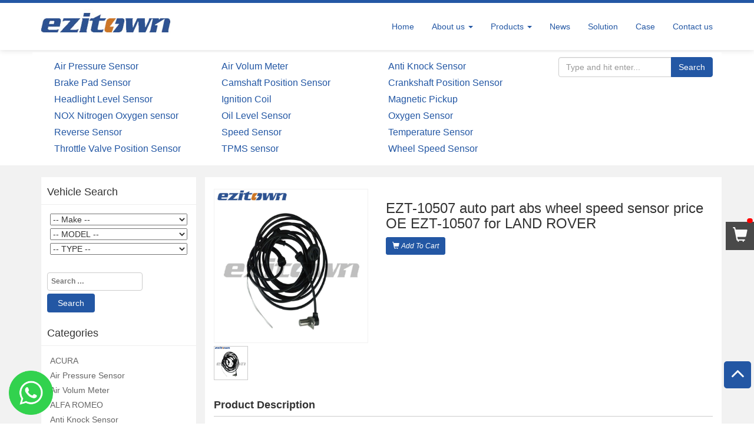

--- FILE ---
content_type: text/html; charset=UTF-8
request_url: https://www.speed-sensors.com/2020/04/14/ezt-10507-auto-part-abs-wheel-speed-sensor-price-oe-ezt-10507-for-land-rover/
body_size: 40801
content:
<!DOCTYPE html><html lang="en-US"> <head> <meta charset="UTF-8"> <meta http-equiv="X-UA-Compatible" content="IE=edge"> <meta name="viewport" content="width=device-width, initial-scale=1"> <link href="https://www.speed-sensors.com/wp-content/uploads/2018/05/2018050233.png" rel="shortcut icon" /> <title> EZT-10507 auto part abs wheel speed sensor price OE EZT-10507 for LAND ROVER &#8211; Ezitown</title> <meta name="keywords" content="Wheel Speed Sensor"> <meta name="description" content="EZT-10507 auto part abs wheel speed sensor price OE EZT-10507 for LAND ROVER"> <meta name="robots" content="all"> <link rel="shortcut icon" href="" type="image/x-icon" /> <link rel="author" href="https://www.wpme.cn" title="by wpme.cn" /> <link rel='stylesheet' href='https://www.speed-sensors.com/wp-content/themes/wmechanical/style.css?v1.0.0' type='text/css' media='all' /> <!-- Bootstrap --> <link href="https://www.speed-sensors.com/wp-content/themes/wmechanical/css/bootstrap.min.css" rel="stylesheet"> <link href="https://www.speed-sensors.com/wp-content/themes/wmechanical/css/font-awesome.min.css" rel="stylesheet"> <link href="https://www.speed-sensors.com/wp-content/themes/wmechanical/css/jquery.webui-popover.min.css" rel="stylesheet"> <link href="https://www.speed-sensors.com/wp-content/themes/wmechanical/css/wpme.css?v=1" rel="stylesheet"> <!--[if lt IE 9]> <script src="https://www.speed-sensors.com/wp-content/themes/wmechanical/js/html5shiv.min.js"></script> <script src="https://www.speed-sensors.com/wp-content/themes/wmechanical/js/respond.min.js"></script> <![endif]--> <style media="screen">/*主颜色*/.navbar-default .navbar-nav > .active > a, .navbar-default .navbar-nav > .active > a:focus, .navbar-default .navbar-nav > .active > a:hover,.index_service .item a:hover .fa,.index_product .nav-tabs > li.active > a, .index_product .nav-tabs > li.active > a:focus, .index_product .nav-tabs > li.active > a:hover,.index_news .bd .more a,.index_info,.gotop,#searchsubmit,.pagination>.active>a, .pagination>.active>a:focus, .pagination>.active>a:hover, .pagination>.active>span, .pagination>.active>span:focus, .pagination>.active>span:hover,.xunpan-button2,.dropdown-menu>.active>a, .dropdown-menu>.active>a:focus, .dropdown-menu>.active>a:hover,.widget_search .search-submit,.pro_desc .tuijian_btn a,.form-submit .submit{background:#2357a4;}.header,#searchsubmit,.pagination>.active>a, .pagination>.active>a:focus, .pagination>.active>a:hover, .pagination>.active>span, .pagination>.active>span:focus, .pagination>.active>span:hover,.xunpan-button2,.pro_desc .tuijian_btn a{border-color:#2357a4;}.navbar-default .navbar-nav > li > a,.index_service .item .fa,a,a:focus, a:hover,.product_con .info,.index_news .bd ul li a:hover,.index_info .btn:hover,.products_list a:hover h3,.pagination>li>a:focus, .pagination>li>a:hover, .pagination>li>span:focus, .pagination>li>span:hover,.pagination>li>a, .pagination>li>span,.widget_box ul li a:hover, .widget ul li a:hover,.news_list li a{color:#2357a4;}/**/.content_detail p{text-indent:2em;}</style> <style type="text/css">#okapi-wasb-button{ position: fixed; z-index: 9999999;} #okapi-wasb-button{ bottom: 15px; left: 15px; }#okapi-wasb-icon{ opacity: 0.95; width: 75px; height: 75px; }#okapi-wasb-icon:hover{ opacity: 1;}</style><a href="https://wa.me/008613566125299?text=Hi%2CThis+is+Lily%2Cmy+email+sales%40ezitown.com%2C+What+OEM+and+quantity+you+need+%3F" id="okapi-wasb-button" target="_blank"> <img id="okapi-wasb-icon" src="https://www.speed-sensors.com/wp-content/plugins/wa-sticky-button/assets/default.png"></a><meta name='robots' content='max-image-preview:large' /><link rel='dns-prefetch' href='//s.w.org' /><link rel="alternate" type="application/rss+xml" title="Ezitown &raquo; EZT-10507 auto part abs wheel speed sensor price OE EZT-10507 for LAND ROVER Comments Feed" href="https://www.speed-sensors.com/2020/04/14/ezt-10507-auto-part-abs-wheel-speed-sensor-price-oe-ezt-10507-for-land-rover/feed/" /><link rel='stylesheet' id='wp-block-library-css' href='https://www.speed-sensors.com/wp-includes/css/dist/block-library/style.min.css?ver=5.7.14' type='text/css' media='all' /><link rel="EditURI" type="application/rsd+xml" title="RSD" href="https://www.speed-sensors.com/xmlrpc.php?rsd" /><link rel="wlwmanifest" type="application/wlwmanifest+xml" href="https://www.speed-sensors.com/wp-includes/wlwmanifest.xml" /> <meta name="generator" content="WordPress 5.7.14" /><link rel="canonical" href="https://www.speed-sensors.com/2020/04/14/ezt-10507-auto-part-abs-wheel-speed-sensor-price-oe-ezt-10507-for-land-rover/" /><link rel='shortlink' href='https://www.speed-sensors.com/?p=11226' /> </head> <body data-rsssl=1 class="post-template-default single single-post postid-11226 single-format-standard"><div class="header"> <nav class="navbar navbar-default container" role="navigation"> <h1 class="logo navbar-brand"> <a href="https://www.speed-sensors.com/"> <img class="img-responsive" src="https://www.speed-sensors.com/wp-content/uploads/2018/05/2018050846.jpg" alt="Ezitown"> </a> </h1> <!-- Brand and toggle get grouped for better mobile display --> <div class="navbar-header"> <button type="button" class="navbar-toggle" data-toggle="collapse" data-target=".bs-example-navbar-collapse-1"> <span class="sr-only"></span> <span class="icon-bar"></span> <span class="icon-bar"></span> <span class="icon-bar"></span> </button> </div> <!-- Collect the nav links, forms, and other content for toggling --> <div id="menu-nav" class="collapse navbar-collapse bs-example-navbar-collapse-1"><ul id="menu-menu-1" class="nav navbar-nav navbar-right"><li itemscope="itemscope" itemtype="https://www.schema.org/SiteNavigationElement" id="menu-item-5" class="menu-item menu-item-type-custom menu-item-object-custom menu-item-home menu-item-5"><a title="Home" href="https://www.speed-sensors.com">Home</a></li><li itemscope="itemscope" itemtype="https://www.schema.org/SiteNavigationElement" id="menu-item-86" class="menu-item menu-item-type-post_type menu-item-object-page menu-item-has-children menu-item-86 dropdown"><a title="About us" href="https://www.speed-sensors.com/about-us/" data-toggle="dropdown" class="dropdown-toggle" aria-haspopup="true">About us <span class="caret"></span></a><ul role="menu" class=" dropdown-menu" > <li itemscope="itemscope" itemtype="https://www.schema.org/SiteNavigationElement" id="menu-item-92" class="menu-item menu-item-type-post_type menu-item-object-page menu-item-92"><a title="Why Choose Us" href="https://www.speed-sensors.com/about-us/why-choose-us/">Why Choose Us</a></li> <li itemscope="itemscope" itemtype="https://www.schema.org/SiteNavigationElement" id="menu-item-88" class="menu-item menu-item-type-post_type menu-item-object-page menu-item-88"><a title="Our history" href="https://www.speed-sensors.com/about-us/our-history/">Our history</a></li> <li itemscope="itemscope" itemtype="https://www.schema.org/SiteNavigationElement" id="menu-item-89" class="menu-item menu-item-type-post_type menu-item-object-page menu-item-89"><a title="Our team" href="https://www.speed-sensors.com/about-us/our-team/">Our team</a></li> <li itemscope="itemscope" itemtype="https://www.schema.org/SiteNavigationElement" id="menu-item-90" class="menu-item menu-item-type-post_type menu-item-object-page menu-item-90"><a title="Quality Control" href="https://www.speed-sensors.com/about-us/quality-control/">Quality Control</a></li> <li itemscope="itemscope" itemtype="https://www.schema.org/SiteNavigationElement" id="menu-item-91" class="menu-item menu-item-type-post_type menu-item-object-page menu-item-91"><a title="Videos" href="https://www.speed-sensors.com/about-us/videos/">Videos</a></li> <li itemscope="itemscope" itemtype="https://www.schema.org/SiteNavigationElement" id="menu-item-87" class="menu-item menu-item-type-post_type menu-item-object-page menu-item-87"><a title="FAQ" href="https://www.speed-sensors.com/about-us/faq/">FAQ</a></li></ul></li><li itemscope="itemscope" itemtype="https://www.schema.org/SiteNavigationElement" id="menu-item-7" class="menu-item menu-item-type-taxonomy menu-item-object-category current-post-ancestor menu-item-has-children menu-item-7 dropdown"><a title="Products" href="https://www.speed-sensors.com/products/" data-toggle="dropdown" class="dropdown-toggle" aria-haspopup="true">Products <span class="caret"></span></a><ul role="menu" class=" dropdown-menu" > <li itemscope="itemscope" itemtype="https://www.schema.org/SiteNavigationElement" id="menu-item-154" class="menu-item menu-item-type-taxonomy menu-item-object-category menu-item-154"><a title="Air Pressure Sensor" href="https://www.speed-sensors.com/products/air-pressure-sensor/">Air Pressure Sensor</a></li> <li itemscope="itemscope" itemtype="https://www.schema.org/SiteNavigationElement" id="menu-item-11" class="menu-item menu-item-type-taxonomy menu-item-object-category menu-item-11"><a title="Air Volum Meter" href="https://www.speed-sensors.com/products/air-volum-meter/">Air Volum Meter</a></li> <li itemscope="itemscope" itemtype="https://www.schema.org/SiteNavigationElement" id="menu-item-156" class="menu-item menu-item-type-taxonomy menu-item-object-category menu-item-156"><a title="Anti Knock Sensor" href="https://www.speed-sensors.com/products/anti-knock-sensor/">Anti Knock Sensor</a></li> <li itemscope="itemscope" itemtype="https://www.schema.org/SiteNavigationElement" id="menu-item-157" class="menu-item menu-item-type-taxonomy menu-item-object-category menu-item-157"><a title="Brake Pad Sensor" href="https://www.speed-sensors.com/products/brake-pad-sensor/">Brake Pad Sensor</a></li> <li itemscope="itemscope" itemtype="https://www.schema.org/SiteNavigationElement" id="menu-item-158" class="menu-item menu-item-type-taxonomy menu-item-object-category menu-item-158"><a title="Camshaft Position Sensor" href="https://www.speed-sensors.com/products/camshaft-position-sensor/">Camshaft Position Sensor</a></li> <li itemscope="itemscope" itemtype="https://www.schema.org/SiteNavigationElement" id="menu-item-159" class="menu-item menu-item-type-taxonomy menu-item-object-category menu-item-159"><a title="Crankshaft Position Sensor" href="https://www.speed-sensors.com/products/crankshaft-position-sensor/">Crankshaft Position Sensor</a></li> <li itemscope="itemscope" itemtype="https://www.schema.org/SiteNavigationElement" id="menu-item-160" class="menu-item menu-item-type-taxonomy menu-item-object-category menu-item-160"><a title="Headlight Level Sensor" href="https://www.speed-sensors.com/products/headlight-level-sensor/">Headlight Level Sensor</a></li> <li itemscope="itemscope" itemtype="https://www.schema.org/SiteNavigationElement" id="menu-item-161" class="menu-item menu-item-type-taxonomy menu-item-object-category menu-item-161"><a title="Magnetic Pickup" href="https://www.speed-sensors.com/products/magnetic-pickup/">Magnetic Pickup</a></li> <li itemscope="itemscope" itemtype="https://www.schema.org/SiteNavigationElement" id="menu-item-162" class="menu-item menu-item-type-taxonomy menu-item-object-category menu-item-162"><a title="NOX Nitrogen Oxygen sensor" href="https://www.speed-sensors.com/products/nitrogen-oxygen/">NOX Nitrogen Oxygen sensor</a></li> <li itemscope="itemscope" itemtype="https://www.schema.org/SiteNavigationElement" id="menu-item-10" class="menu-item menu-item-type-taxonomy menu-item-object-category menu-item-10"><a title="Oxygen Sensor" href="https://www.speed-sensors.com/products/oxygen-sensor/">Oxygen Sensor</a></li> <li itemscope="itemscope" itemtype="https://www.schema.org/SiteNavigationElement" id="menu-item-163" class="menu-item menu-item-type-taxonomy menu-item-object-category menu-item-163"><a title="Oil Level Sensor" href="https://www.speed-sensors.com/products/oil-level-sensor/">Oil Level Sensor</a></li> <li itemscope="itemscope" itemtype="https://www.schema.org/SiteNavigationElement" id="menu-item-1381" class="menu-item menu-item-type-taxonomy menu-item-object-category menu-item-1381"><a title="Reverse Sensor" href="https://www.speed-sensors.com/products/reverse-sensor/">Reverse Sensor</a></li> <li itemscope="itemscope" itemtype="https://www.schema.org/SiteNavigationElement" id="menu-item-636" class="menu-item menu-item-type-taxonomy menu-item-object-category menu-item-636"><a title="Speed Sensor" href="https://www.speed-sensors.com/products/speed-sensor/">Speed Sensor</a></li> <li itemscope="itemscope" itemtype="https://www.schema.org/SiteNavigationElement" id="menu-item-8" class="menu-item menu-item-type-taxonomy menu-item-object-category menu-item-8"><a title="Temperature Sensor" href="https://www.speed-sensors.com/products/temperature-sensor/">Temperature Sensor</a></li> <li itemscope="itemscope" itemtype="https://www.schema.org/SiteNavigationElement" id="menu-item-1380" class="menu-item menu-item-type-taxonomy menu-item-object-category menu-item-1380"><a title="Throttle Valve Position Sensor" href="https://www.speed-sensors.com/products/throttle-valve-position-sensor/">Throttle Valve Position Sensor</a></li> <li itemscope="itemscope" itemtype="https://www.schema.org/SiteNavigationElement" id="menu-item-1382" class="menu-item menu-item-type-taxonomy menu-item-object-category current-post-ancestor current-menu-parent current-post-parent menu-item-1382"><a title="Wheel Speed Sensor" href="https://www.speed-sensors.com/products/wheel-speed-sensor/">Wheel Speed Sensor</a></li> <li itemscope="itemscope" itemtype="https://www.schema.org/SiteNavigationElement" id="menu-item-16388" class="menu-item menu-item-type-taxonomy menu-item-object-category menu-item-16388"><a title="TPMS sensor" href="https://www.speed-sensors.com/products/tpms-sensor/">TPMS sensor</a></li> <li itemscope="itemscope" itemtype="https://www.schema.org/SiteNavigationElement" id="menu-item-3828" class="menu-item menu-item-type-taxonomy menu-item-object-category menu-item-3828"><a title="Ignition Coil" href="https://www.speed-sensors.com/products/ignition-coil/">Ignition Coil</a></li></ul></li><li itemscope="itemscope" itemtype="https://www.schema.org/SiteNavigationElement" id="menu-item-6" class="menu-item menu-item-type-taxonomy menu-item-object-category menu-item-6"><a title="News" href="https://www.speed-sensors.com/news/">News</a></li><li itemscope="itemscope" itemtype="https://www.schema.org/SiteNavigationElement" id="menu-item-21124" class="menu-item menu-item-type-post_type menu-item-object-page menu-item-21124"><a title="Solution" href="https://www.speed-sensors.com/solution/">Solution</a></li><li itemscope="itemscope" itemtype="https://www.schema.org/SiteNavigationElement" id="menu-item-12" class="menu-item menu-item-type-taxonomy menu-item-object-category menu-item-12"><a title="Case" href="https://www.speed-sensors.com/case/">Case</a></li><li itemscope="itemscope" itemtype="https://www.schema.org/SiteNavigationElement" id="menu-item-109" class="menu-item menu-item-type-post_type menu-item-object-page menu-item-109"><a title="Contact us" href="https://www.speed-sensors.com/contact-us/">Contact us</a></li></ul></div> <!-- /.navbar-collapse --> </nav></div><!-- header --><link rel="stylesheet" href="https://www.speed-sensors.com/wp-content/themes/wmechanical/css/flexslider.css"><link rel="stylesheet" type="text/css" href="https://www.speed-sensors.com/wp-content/themes/wmechanical/css/jquery.fancybox.css?v=2.1.2" media="screen" /><div class="container xnav"> <div class="row"> <div class="col-md-9"> <ul class="xlink"> <li><a href="https://www.speed-sensors.com/products/air-pressure-sensor/" title="View all posts in Air Pressure Sensor" >Air Pressure Sensor</a> </li> <li><a href="https://www.speed-sensors.com/products/air-volum-meter/" title="View all posts in Air Volum Meter" >Air Volum Meter</a> </li> <li><a href="https://www.speed-sensors.com/products/anti-knock-sensor/" title="View all posts in Anti Knock Sensor" >Anti Knock Sensor</a> </li> <li><a href="https://www.speed-sensors.com/products/brake-pad-sensor/" title="View all posts in Brake Pad Sensor" >Brake Pad Sensor</a> </li> <li><a href="https://www.speed-sensors.com/products/camshaft-position-sensor/" title="View all posts in Camshaft Position Sensor" >Camshaft Position Sensor</a> </li> <li><a href="https://www.speed-sensors.com/products/crankshaft-position-sensor/" title="View all posts in Crankshaft Position Sensor" >Crankshaft Position Sensor</a> </li> <li><a href="https://www.speed-sensors.com/products/headlight-level-sensor/" title="View all posts in Headlight Level Sensor" >Headlight Level Sensor</a> </li> <li><a href="https://www.speed-sensors.com/products/ignition-coil/" title="View all posts in Ignition Coil" >Ignition Coil</a> </li> <li><a href="https://www.speed-sensors.com/products/magnetic-pickup/" title="View all posts in Magnetic Pickup" >Magnetic Pickup</a> </li> <li><a href="https://www.speed-sensors.com/products/nitrogen-oxygen/" title="View all posts in NOX Nitrogen Oxygen sensor" >NOX Nitrogen Oxygen sensor</a> </li> <li><a href="https://www.speed-sensors.com/products/oil-level-sensor/" title="View all posts in Oil Level Sensor" >Oil Level Sensor</a> </li> <li><a href="https://www.speed-sensors.com/products/oxygen-sensor/" title="View all posts in Oxygen Sensor" >Oxygen Sensor</a> </li> <li><a href="https://www.speed-sensors.com/products/reverse-sensor/" title="View all posts in Reverse Sensor" >Reverse Sensor</a> </li> <li><a href="https://www.speed-sensors.com/products/speed-sensor/" title="View all posts in Speed Sensor" >Speed Sensor</a> </li> <li><a href="https://www.speed-sensors.com/products/temperature-sensor/" title="View all posts in Temperature Sensor" >Temperature Sensor</a> </li> <li><a href="https://www.speed-sensors.com/products/throttle-valve-position-sensor/" title="View all posts in Throttle Valve Position Sensor" >Throttle Valve Position Sensor</a> </li> <li><a href="https://www.speed-sensors.com/products/tpms-sensor/" title="View all posts in TPMS sensor" >TPMS sensor</a> </li> <li><a href="https://www.speed-sensors.com/products/wheel-speed-sensor/" title="View all posts in Wheel Speed Sensor" >Wheel Speed Sensor</a> </li> </ul> </div> <div class="col-md-3"> <form role="search" method="get" id="searchform" action="https://www.speed-sensors.com"> <div class="input-group"> <input name="s" id="s" type="text" class="form-control" value="" placeholder="Type and hit enter..."> <span class="input-group-btn"> <button class="btn btn-primary" type="submit" id="searchsubmit">Search</button> </span> </div> </form> </div> </div></div><!-- xnav --><div class="page_body"> <div class="container"> <div class="row"> <div class="col-md-9 col-md-push-3"> <div class="single_pro row"> <div class="col-md-4 img"> <div id="slider" class="flexslider"> <ul class="slides"> <li> <a class="fancybox" href="https://www.speed-sensors.com/wp-content/uploads/2020/04/2020041459.jpg" data-fancybox-group="gallery"><i class="glyphicon glyphicon-search"></i></a> <img class="img-responsive" src="https://www.speed-sensors.com/wp-content/uploads/2020/04/2020041459.jpg" /> </li> <!-- items mirrored twice, total of 12 --> </ul> </div> <div id="carousel" class="flexslider"> <ul class="slides"> <li> <img class="img-responsive" src="https://www.speed-sensors.com/wp-content/uploads/2020/04/2020041459.jpg" /> </li> <!-- items mirrored twice, total of 12 --> </ul> </div> </div> <div class="col-md-8 pro_desc"> <h3>EZT-10507 auto part abs wheel speed sensor price OE EZT-10507 for LAND ROVER</h3> <div class="desc"> <p class="tuijian_btn"><a href="javascript:;" class="btn btn-primary btn-sm" data-pid='11226'><i class="glyphicon glyphicon-shopping-cart"></i> <i class="txt"> Add To Cart </i></a></p> </div> </div> </div> <div class="row product_desc"> <div class="col-md-12"> <div class="page_con"> <div class="title"> Product Description </div> <table style="margin: 0px; padding: 0px; font-style: normal; font-weight: normal; font-size: 12px; line-height: inherit; font-family: Arial, Helvetica; border-collapse: collapse; word-wrap: break-word; width: 744px; color: #333333; box-sizing: content-box; background-color: #ffffff; height: 179px;" border="1"><tbody><tr style="margin: 0px; padding: 0px; font-style: inherit; font-weight: inherit; font-size: 12px; line-height: inherit; box-sizing: content-box;"><td style="margin: 0px; padding: 0px; font-style: inherit; font-weight: 400; font-size: 12px; line-height: inherit; font-family: Verdana, Arial, Helvetica, sans-serif; float: none; word-wrap: break-word; color: #000000; box-sizing: content-box; width: 220.167px;"><table style="margin: 0px; padding: 0px; font-style: normal; font-weight: normal; font-size: 12px; line-height: inherit; font-family: Arial, Helvetica; border-collapse: collapse; word-wrap: break-word; width: 743px; color: #333333; box-sizing: content-box; background-color: #ffffff; height: 364px;" border="1"><tbody><tr style="margin: 0px; padding: 0px; font-style: inherit; font-weight: inherit; font-size: 12px; line-height: inherit; box-sizing: content-box;"><td style="margin: 0px; padding: 0px; font-style: inherit; font-weight: 400; font-size: 12px; line-height: inherit; font-family: Verdana, Arial, Helvetica, sans-serif; float: none; word-wrap: break-word; color: #000000; box-sizing: content-box; width: 220.167px;"><span style="margin: 0px; padding: 0px; border: 0px; font-style: inherit; font-weight: inherit; font-size: 18px; line-height: 27px; font-family: arial, helvetica, sans-serif; vertical-align: baseline; box-sizing: content-box;">Product   type</span></td><td style="margin: 0px; padding: 0px; font-style: inherit; font-weight: 400; font-size: 12px; line-height: inherit; font-family: Verdana, Arial, Helvetica, sans-serif; float: none; word-wrap: break-word; color: #000000; box-sizing: content-box; width: 516.833px;"><span style="margin: 0px; padding: 0px; border: 0px; font-style: inherit; font-weight: inherit; font-size: 18px; line-height: 27px; font-family: arial, helvetica, sans-serif; vertical-align: baseline; box-sizing: content-box;"> Wheel Speed Sensor</span></td></tr><tr style="margin: 0px; padding: 0px; font-style: inherit; font-weight: inherit; font-size: 12px; line-height: inherit; box-sizing: content-box;"><td style="margin: 0px; padding: 0px; font-style: inherit; font-weight: 400; font-size: 12px; line-height: inherit; font-family: Verdana, Arial, Helvetica, sans-serif; float: none; word-wrap: break-word; color: #000000; box-sizing: content-box; width: 220.167px;"><span style="margin: 0px; padding: 0px; border: 0px; font-style: inherit; font-weight: inherit; font-size: 18px; line-height: 27px; font-family: arial, helvetica, sans-serif; vertical-align: baseline; box-sizing: content-box;"> Fit for</span></td><td style="margin: 0px; padding: 0px; font-style: inherit; font-weight: 400; font-size: 12px; line-height: inherit; font-family: Verdana, Arial, Helvetica, sans-serif; float: none; word-wrap: break-word; color: #000000; box-sizing: content-box; width: 516.833px;"><span style="font-family: arial, helvetica, sans-serif; font-size: 14pt;"><span data-spm-anchor-id="a2700.wholesale.pronpeci14.i1.46a03fddY54kRI"> LAND ROVER</span></span></td></tr><tr style="margin: 0px; padding: 0px; font-style: inherit; font-weight: inherit; font-size: 12px; line-height: inherit; box-sizing: content-box;"><td style="margin: 0px; padding: 0px; font-style: inherit; font-weight: 400; font-size: 12px; line-height: inherit; font-family: Verdana, Arial, Helvetica, sans-serif; float: none; word-wrap: break-word; color: #000000; box-sizing: content-box; width: 220.167px;"><span style="margin: 0px; padding: 0px; border: 0px; font-style: inherit; font-weight: inherit; font-size: 18px; line-height: 27px; font-family: arial, helvetica, sans-serif; vertical-align: baseline; box-sizing: content-box;"> Size</span></td><td style="margin: 0px; padding: 0px; font-style: inherit; font-weight: 400; font-size: 12px; line-height: inherit; font-family: Verdana, Arial, Helvetica, sans-serif; float: none; word-wrap: break-word; color: #000000; box-sizing: content-box; width: 516.833px;"><span style="margin: 0px; padding: 0px; border: 0px; font-style: inherit; font-weight: inherit; font-size: 18px; line-height: 27px; font-family: arial, helvetica, sans-serif; vertical-align: baseline; box-sizing: content-box;"> Original</span></td></tr><tr style="margin: 0px; padding: 0px; font-style: inherit; font-weight: inherit; font-size: 12px; line-height: inherit; box-sizing: content-box;"><td style="margin: 0px; padding: 0px; font-style: inherit; font-weight: 400; font-size: 12px; line-height: inherit; font-family: Verdana, Arial, Helvetica, sans-serif; float: none; word-wrap: break-word; color: #000000; box-sizing: content-box; width: 220.167px;"><span style="margin: 0px; padding: 0px; border: 0px; font-style: inherit; font-weight: inherit; font-size: 18px; line-height: 27px; font-family: arial, helvetica, sans-serif; vertical-align: baseline; box-sizing: content-box;"> Application</span></td><td style="margin: 0px; padding: 0px; font-style: inherit; font-weight: 400; font-size: 12px; line-height: inherit; font-family: Verdana, Arial, Helvetica, sans-serif; float: none; word-wrap: break-word; color: #000000; box-sizing: content-box; width: 516.833px;"><span style="margin: 0px; padding: 0px; border: 0px; font-style: inherit; font-weight: inherit; font-size: 18px; line-height: 27px; font-family: arial, helvetica, sans-serif; vertical-align: baseline; box-sizing: content-box;"> Auto cars</span></td></tr><tr style="margin: 0px; padding: 0px; font-style: inherit; font-weight: inherit; font-size: 12px; line-height: inherit; box-sizing: content-box;"><td style="margin: 0px; padding: 0px; font-style: inherit; font-weight: 400; font-size: 12px; line-height: inherit; font-family: Verdana, Arial, Helvetica, sans-serif; float: none; word-wrap: break-word; color: #000000; box-sizing: content-box; width: 220.167px;"><span style="margin: 0px; padding: 0px; border: 0px; font-style: inherit; font-weight: inherit; font-size: 18px; line-height: 27px; font-family: arial, helvetica, sans-serif; vertical-align: baseline; box-sizing: content-box;"> Sample</span></td><td style="margin: 0px; padding: 0px; font-style: inherit; font-weight: 400; font-size: 12px; line-height: inherit; font-family: Verdana, Arial, Helvetica, sans-serif; float: none; word-wrap: break-word; color: #000000; box-sizing: content-box; width: 516.833px;"><span style="margin: 0px; padding: 0px; border: 0px; font-style: inherit; font-weight: inherit; font-size: 18px; line-height: 27px; font-family: arial, helvetica, sans-serif; vertical-align: baseline; box-sizing: content-box;"> Free</span></td></tr><tr style="margin: 0px; padding: 0px; font-style: inherit; font-weight: inherit; font-size: 12px; line-height: inherit; box-sizing: content-box;"><td style="margin: 0px; padding: 0px; font-style: inherit; font-weight: 400; font-size: 12px; line-height: inherit; font-family: Verdana, Arial, Helvetica, sans-serif; float: none; word-wrap: break-word; color: #000000; box-sizing: content-box; width: 220.167px;"><span style="margin: 0px; padding: 0px; border: 0px; font-style: inherit; font-weight: inherit; font-size: 18px; line-height: 27px; font-family: arial, helvetica, sans-serif; vertical-align: baseline; box-sizing: content-box;"> Certification</span></td><td style="margin: 0px; padding: 0px; font-style: inherit; font-weight: 400; font-size: 12px; line-height: inherit; font-family: Verdana, Arial, Helvetica, sans-serif; float: none; word-wrap: break-word; color: #000000; box-sizing: content-box; width: 516.833px;"><span style="margin: 0px; padding: 0px; border: 0px; font-style: inherit; font-weight: inherit; font-size: 18px; line-height: 27px; font-family: arial, helvetica, sans-serif; vertical-align: baseline; box-sizing: content-box;"> TS16949 ISO9001</span></td></tr><tr style="margin: 0px; padding: 0px; font-style: inherit; font-weight: inherit; font-size: 12px; line-height: inherit; box-sizing: content-box;"><td style="margin: 0px; padding: 0px; font-style: inherit; font-weight: 400; font-size: 12px; line-height: inherit; font-family: Verdana, Arial, Helvetica, sans-serif; float: none; word-wrap: break-word; color: #000000; box-sizing: content-box; width: 220.167px;"><span style="margin: 0px; padding: 0px; border: 0px; font-style: inherit; font-weight: inherit; font-size: 18px; line-height: 27px; font-family: arial, helvetica, sans-serif; vertical-align: baseline; box-sizing: content-box;"> OEM</span></td><td style="margin: 0px; padding: 0px; font-style: inherit; font-weight: 400; font-size: 12px; line-height: inherit; font-family: Verdana, Arial, Helvetica, sans-serif; float: none; word-wrap: break-word; color: #000000; box-sizing: content-box; width: 516.833px;"><p style="margin: 0px; padding: 0px; border: 0px; font-style: inherit; font-weight: inherit; font-size: inherit; line-height: inherit; vertical-align: baseline; word-wrap: break-word;"><span style="font-family: arial, helvetica, sans-serif; font-size: 14pt;"> SSW 500020/SSB 500110/5S10868/SU12321</span></p></td></tr><tr style="margin: 0px; padding: 0px; font-style: inherit; font-weight: inherit; font-size: 12px; line-height: inherit; box-sizing: content-box;"><td style="margin: 0px; padding: 0px; font-style: inherit; font-weight: 400; font-size: 12px; line-height: inherit; font-family: Verdana, Arial, Helvetica, sans-serif; float: none; word-wrap: break-word; color: #000000; box-sizing: content-box; width: 220.167px;"><span style="margin: 0px; padding: 0px; border: 0px; font-style: inherit; font-weight: inherit; font-size: 18px; line-height: 27px; font-family: arial, helvetica, sans-serif; vertical-align: baseline; box-sizing: content-box;"> Warranty</span></td><td style="margin: 0px; padding: 0px; font-style: inherit; font-weight: 400; font-size: 12px; line-height: inherit; font-family: Verdana, Arial, Helvetica, sans-serif; float: none; word-wrap: break-word; color: #000000; box-sizing: content-box; width: 516.833px;"><p style="margin: 0px; padding: 0px; border: 0px; font-style: inherit; font-weight: inherit; font-size: inherit; line-height: inherit; vertical-align: baseline; word-wrap: break-word;"><span style="margin: 0px; padding: 0px; border: 0px; font-style: inherit; font-weight: inherit; font-size: 18px; line-height: 27px; vertical-align: baseline;"> 1 Year</span></p></td></tr><tr style="margin: 0px; padding: 0px; font-style: inherit; font-weight: inherit; font-size: 12px; line-height: inherit; box-sizing: content-box;"><td style="margin: 0px; padding: 0px; font-style: inherit; font-weight: 400; font-size: 12px; line-height: inherit; font-family: Verdana, Arial, Helvetica, sans-serif; float: none; word-wrap: break-word; color: #000000; box-sizing: content-box; width: 220.167px;"> <span style="font-size: 14pt;">Supply   code</span></td><td style="margin: 0px; padding: 0px; font-style: inherit; font-weight: 400; font-size: 12px; line-height: inherit; font-family: Verdana, Arial, Helvetica, sans-serif; float: none; word-wrap: break-word; color: #000000; box-sizing: content-box; width: 516.833px;"><span style="font-size: 14pt;"> CQH50</span></td></tr><tr style="margin: 0px; padding: 0px; font-style: inherit; font-weight: inherit; font-size: 12px; line-height: inherit; box-sizing: content-box;"><td style="margin: 0px; padding: 0px; font-style: inherit; font-weight: 400; font-size: 12px; line-height: inherit; font-family: Verdana, Arial, Helvetica, sans-serif; float: none; word-wrap: break-word; color: #000000; box-sizing: content-box; width: 220.167px;"><span style="font-size: 14pt;"> Price</span></td><td style="margin: 0px; padding: 0px; font-style: inherit; font-weight: 400; font-size: 12px; line-height: inherit; font-family: Verdana, Arial, Helvetica, sans-serif; float: none; word-wrap: break-word; color: #000000; box-sizing: content-box; width: 516.833px;"><span style="font-size: 14pt;"> $10/pcs</span></td></tr><tr style="margin: 0px; padding: 0px; font-style: inherit; font-weight: inherit; font-size: 12px; line-height: inherit; box-sizing: content-box;"><td style="margin: 0px; padding: 0px; font-style: inherit; font-weight: 400; font-size: 12px; line-height: inherit; font-family: Verdana, Arial, Helvetica, sans-serif; float: none; word-wrap: break-word; color: #000000; box-sizing: content-box; width: 220.167px;"><span style="font-size: 14pt;"> Packing</span></td><td style="margin: 0px; padding: 0px; font-style: inherit; font-weight: 400; font-size: 12px; line-height: inherit; font-family: Verdana, Arial, Helvetica, sans-serif; float: none; word-wrap: break-word; color: #000000; box-sizing: content-box; width: 516.833px;"><span style="font-size: 14pt;"> 5*7*10 cm 1.62kg/pcs</span></td></tr><tr style="margin: 0px; padding: 0px; font-style: inherit; font-weight: inherit; font-size: 12px; line-height: inherit; box-sizing: content-box;"><td style="margin: 0px; padding: 0px; font-style: inherit; font-weight: 400; font-size: 12px; line-height: inherit; font-family: Verdana, Arial, Helvetica, sans-serif; float: none; word-wrap: break-word; color: #000000; box-sizing: content-box; width: 220.167px;"><span style="margin: 0px; padding: 0px; border: 0px; font-style: inherit; font-weight: inherit; font-size: 18px; line-height: 27px; vertical-align: baseline;"> MOQ</span></td><td style="margin: 0px; padding: 0px; font-style: inherit; font-weight: 400; font-size: 12px; line-height: inherit; font-family: Verdana, Arial, Helvetica, sans-serif; float: none; word-wrap: break-word; color: #000000; box-sizing: content-box; width: 516.833px;"><span style="margin: 0px; padding: 0px; border: 0px; font-style: inherit; font-weight: inherit; font-size: 18px; line-height: 27px; vertical-align: baseline;"> 50 PCS</span></td></tr><tr style="margin: 0px; padding: 0px; font-style: inherit; font-weight: inherit; font-size: 12px; line-height: inherit; box-sizing: content-box;"><td style="margin: 0px; padding: 0px; font-style: inherit; font-weight: 400; font-size: 12px; line-height: inherit; font-family: Verdana, Arial, Helvetica, sans-serif; float: none; word-wrap: break-word; color: #000000; box-sizing: content-box; width: 220.167px;"><span style="margin: 0px; padding: 0px; border: 0px; font-style: inherit; font-weight: inherit; font-size: 18px; line-height: 27px; vertical-align: baseline;"> Payment</span></td><td style="margin: 0px; padding: 0px; font-style: inherit; font-weight: 400; font-size: 12px; line-height: inherit; font-family: Verdana, Arial, Helvetica, sans-serif; float: none; word-wrap: break-word; color: #000000; box-sizing: content-box; width: 516.833px;"><span style="font-size: 18px;"> L/C,T/T,Western Union,MoneyGram</span></td></tr></tbody></table></td></tr></tbody></table> <div class="pinglun"> <div id="comment-box"> <h3>Comments</h3> <ol class="commentlist"> <li class="tip-box"><p><a href="#respond">Don't have any comments, for your comment!</a></p></li> </ol> <div class="clr"></div> <div class="clr"></div> <div id="respond" class="comment-respond"> <h3 id="reply-title" class="comment-reply-title">Leave a Reply <small><a rel="nofollow" id="cancel-comment-reply-link" href="/2020/04/14/ezt-10507-auto-part-abs-wheel-speed-sensor-price-oe-ezt-10507-for-land-rover/#respond" style="display:none;">Cancel reply</a></small></h3><form action="https://www.speed-sensors.com/wp-comments-post.php" method="post" id="commentform" class="comment-form" novalidate><p class="comment-notes"><span id="email-notes">Your email address will not be published.</span> Required fields are marked <span class="required">*</span></p><p class="comment-form-comment"><label for="comment">Comment</label> <textarea id="comment" name="comment" cols="45" rows="8" maxlength="65525" required="required"></textarea></p><p class="comment-form-author"><label for="author">Name <span class="required">*</span></label> <input id="author" name="author" type="text" value="" size="30" maxlength="245" required='required' /></p><p class="comment-form-email"><label for="email">Email <span class="required">*</span></label> <input id="email" name="email" type="email" value="" size="30" maxlength="100" aria-describedby="email-notes" required='required' /></p><p class="comment-form-url"><label for="url">Website</label> <input id="url" name="url" type="url" value="" size="30" maxlength="200" /></p><p class="comment-form-cookies-consent"><input id="wp-comment-cookies-consent" name="wp-comment-cookies-consent" type="checkbox" value="yes" /> <label for="wp-comment-cookies-consent">Save my name, email, and website in this browser for the next time I comment.</label></p><p class="form-submit"><input name="submit" type="submit" id="submit" class="submit" value="Post Comment" /> <input type='hidden' name='comment_post_ID' value='11226' id='comment_post_ID' /><input type='hidden' name='comment_parent' id='comment_parent' value='0' /></p></form> </div><!-- #respond --> </div> </div> <div class="relative_post"> <!-- <p>Prev: <a href="https://www.speed-sensors.com/2020/04/14/ezt-10495-auto-part-abs-wheel-speed-sensor-price-oe-3l5z-2c204-aa-zzp0-43-701-zzp0-43-701a-for-ford-mazda/" rel="prev">EZT-10495 auto part abs wheel speed sensor price OE 3L5Z 2C204 AA/ZZP0-43-701/ZZP0-43-701A for FORD/MAZDA</a></p> <p>Next: <a href="https://www.speed-sensors.com/2020/04/14/ezt-10500-auto-part-gear-wheel-speed-sensor-price-oe-1-225-843-1-223-622-1-481-190-1-531-487-3m5t-2b372-bc-for-ford-mazda-volvo/" rel="next">EZT-10500 auto part gear wheel speed sensor price OE 1 225 843/1 223 622/1 481 190/1 531 487/3M5T 2B372 BC for FORD/MAZDA/VOLVO</a></p> --> <div class="title">Related products</div> <div class="col-md-3 col-sm-6"> <a href="https://www.speed-sensors.com/2020/09/14/ezt-80389-ezitown-air-volume-sensor-for-ford-probe-mazda-626-mx-6-hitachi-oe-f22z-12b579-aarm-afh45-27m-afh80-01m-maf0064-maf0071/"><img class="img-responsive" src=""><p>EZT-80389 ezitown air volume sensor for FORD PROBE MAZDA 626 MX-6 HITACHI OE F22Z 12B579 AARM/AFH45-27M/AFH80-01M/MAF0064/MAF0071</p></a> </div> <div class="col-md-3 col-sm-6"> <a href="https://www.speed-sensors.com/2020/09/14/ezt-80260-ezitown-air-volume-sensor-for-land-rover-discovery-range-rover-oe-4r8q-12b579-ac-phf-500090-5wk97011z/"><img class="img-responsive" src=""><p>EZT-80260 ezitown air volume sensor for LAND-ROVER DISCOVERY RANGE ROVER OE 4R8Q 12B579 AC/PHF 500090/5WK97011Z</p></a> </div> <div class="col-md-3 col-sm-6"> <a href="https://www.speed-sensors.com/2020/09/11/ezt-80251-ezitown-mass-air-flow-sensor-for-landrover-discovery-rangerover-oe-4h22-9g820-aa-4h2q-12b579-ac-phf-500100-phf-500101-5wk-97010z/"><img class="img-responsive" src=""><p>EZT-80251 ezitown mass air flow sensor for LANDROVER DISCOVERY RANGEROVER OE 4H22 9G820 AA/4H2Q 12B579 AC/PHF 500100/PHF 500101/5WK 97010Z</p></a> </div> <div class="col-md-3 col-sm-6"> <a href="https://www.speed-sensors.com/2020/09/09/ezt-80398-ezitown-air-volume-meter-for-landrover-discovery-rangerover-oe-mhk-100800-0-280-218-010-sensor-vehicle-spare-parts-hot-selling/"><img class="img-responsive" src=""><p>EZT-80398 ezitown air volume meter for LANDROVER DISCOVERY RANGEROVER OE MHK 100800/0 280 218 010 sensor vehicle spare parts hot selling</p></a> </div> </div><iframe height="750" allowTransparency="true" frameborder="0" scrolling="no" style="width:100%;border:none" src="https://ezitown.wufoo.com/embed/z47igzc1f2rkfu/"> <a href="https://ezitown.wufoo.com/forms/z47igzc1f2rkfu/"> Fill out my Wufoo form! </a> </iframe> </div> </div> </div> </div> <!-- main --> <div class="col-md-3 col-md-pull-9"> <div class="sidebar"> <div id="chooice" class="widget widget_categories"><h3 class="widget_title"><span>Vehicle Search</span></h3> <ul class="chooice2"> <li> <select class="opchang op1" onchange="window.location=this.value;"> <option value="?s1=&s2=&s3=">-- Make --</option> <option value='/products/?s1=12&s2=&s3='>ACURA</option><option value='/products/?s1=40&s2=&s3='>ALFA ROMEO</option><option value='/products/?s1=42&s2=&s3='>AUDI</option><option value='/products/?s1=44&s2=&s3='>BENTLEY</option><option value='/products/?s1=45&s2=&s3='>BMW</option><option value='/products/?s1=47&s2=&s3='>BUICK</option><option value='/products/?s1=50&s2=&s3='>CADILLAC</option><option value='/products/?s1=51&s2=&s3='>CHERY</option><option value='/products/?s1=52&s2=&s3='>CHEVROLET</option><option value='/products/?s1=53&s2=&s3='>CHRYSLER</option><option value='/products/?s1=54&s2=&s3='>CITROEN</option><option value='/products/?s1=55&s2=&s3='>DACIA</option><option value='/products/?s1=57&s2=&s3='>DAF</option><option value='/products/?s1=58&s2=&s3='>DAIHATSU</option><option value='/products/?s1=59&s2=&s3='>DAIMLER</option><option value='/products/?s1=56&s2=&s3='>DEAWOO</option><option value='/products/?s1=60&s2=&s3='>DODGE</option><option value='/products/?s1=62&s2=&s3='>FARRARI</option><option value='/products/?s1=63&s2=&s3='>FIAT</option><option value='/products/?s1=65&s2=&s3='>FORD</option><option value='/products/?s1=70&s2=&s3='>GMC</option><option value='/products/?s1=71&s2=&s3='>GREAT WALL</option><option value='/products/?s1=72&s2=&s3='>HOLDEN</option><option value='/products/?s1=73&s2=&s3='>HONDA</option><option value='/products/?s1=74&s2=&s3='>HUMMER</option><option value='/products/?s1=75&s2=&s3='>HYUNDAI</option><option value='/products/?s1=76&s2=&s3='>INFINITI</option><option value='/products/?s1=79&s2=&s3='>ISUZU</option><option value='/products/?s1=80&s2=&s3='>IVECO</option><option value='/products/?s1=81&s2=&s3='>JAGUAR</option><option value='/products/?s1=82&s2=&s3='>JEEP</option><option value='/products/?s1=84&s2=&s3='>KIA</option><option value='/products/?s1=85&s2=&s3='>LANCIA</option><option value='/products/?s1=86&s2=&s3='>LAND ROVER</option><option value='/products/?s1=87&s2=&s3='>LEXUS</option><option value='/products/?s1=88&s2=&s3='>LINCOLN</option><option value='/products/?s1=89&s2=&s3='>LOTUS</option><option value='/products/?s1=91&s2=&s3='>MAN</option><option value='/products/?s1=92&s2=&s3='>MASERATI</option><option value='/products/?s1=93&s2=&s3='>MAYBACH</option><option value='/products/?s1=95&s2=&s3='>MAZDA</option><option value='/products/?s1=96&s2=&s3='>MERCEDES-BENZ</option><option value='/products/?s1=97&s2=&s3='>MERCURY</option><option value='/products/?s1=98&s2=&s3='>MG</option><option value='/products/?s1=99&s2=&s3='>MINI</option><option value='/products/?s1=100&s2=&s3='>MITSUBISHI</option><option value='/products/?s1=103&s2=&s3='>NISSAN</option><option value='/products/?s1=105&s2=&s3='>OLDSMOBILE</option><option value='/products/?s1=106&s2=&s3='>OPEL</option><option value='/products/?s1=107&s2=&s3='>PEUGEOT</option><option value='/products/?s1=110&s2=&s3='>PONTIAC</option><option value='/products/?s1=111&s2=&s3='>PORSCHE</option><option value='/products/?s1=112&s2=&s3='>PROTOH</option><option value='/products/?s1=114&s2=&s3='>RENAULT</option><option value='/products/?s1=116&s2=&s3='>ROVER</option><option value='/products/?s1=117&s2=&s3='>SAAB</option><option value='/products/?s1=118&s2=&s3='>SATURN</option><option value='/products/?s1=119&s2=&s3='>SETRA</option><option value='/products/?s1=120&s2=&s3='>SKODA</option><option value='/products/?s1=121&s2=&s3='>SMART</option><option value='/products/?s1=122&s2=&s3='>SSANGYONG</option><option value='/products/?s1=123&s2=&s3='>SUBARU</option><option value='/products/?s1=124&s2=&s3='>SUZUKI</option><option value='/products/?s1=126&s2=&s3='>TOYOTA</option><option value='/products/?s1=127&s2=&s3='>UAZ</option><option value='/products/?s1=128&s2=&s3='>VAUXHALL</option><option value='/products/?s1=129&s2=&s3='>VOLVO</option><option value='/products/?s1=130&s2=&s3='>VW</option> </select> </li> <li> <select class="opchang op2" onchange="window.location=this.value;"> <option value="?s1=&s2=&s3=">-- MODEL --</option> </select> </li> <li> <select class="opchang op3" onchange="window.location=this.value;"> <option value="?s1=&s2=&s3=">-- TYPE --</option> </select> </li> </ul></div> <div id="search-2" class="widget widget_search"><form role="search" method="get" class="search-form" action="https://www.speed-sensors.com/"> <label> <span class="screen-reader-text">Search for:</span> <input type="search" class="search-field" placeholder="Search &hellip;" value="" name="s" /> </label> <input type="submit" class="search-submit" value="Search" /> </form></div><div id="categories-2" class="widget widget_categories"><h3 class="widget_title"><span>Categories</span></h3> <ul> <li class="cat-item cat-item-12"><a href="https://www.speed-sensors.com/filter/acura/">ACURA</a></li> <li class="cat-item cat-item-35"><a href="https://www.speed-sensors.com/products/air-pressure-sensor/" title="Intake pressure sensorIntake pressure sensor (ManifoldAbsolutePressureSensor), referred to as MAP. It connects to the intake manifold with a vacuum tube. With different engine speed loads, it senses the vacuum change in the intake manifold, and then changes from the sensor&#039;s internal resistance to a voltage signal for the ECU to correct the fuel injection amount and ignition timing. angle.The electronic injection engine uses an intake pressure sensor to detect the intake air amount is called D-type injection system (speed density type). The intake air pressure sensor detects the intake air amount not directly as the intake air flow sensor, but uses indirect detection. At the same time, it is also affected by many factors, so there are many places in the detection and maintenance that are different from the intake air flow of the volume sensor , The faults generated also have its particularity.Chinese name intake pressure sensor Foreign name Manifold Absolute Pressure Sensor category Aviation componentstable of Contents1 Principle2 Internal structure3 Type4 Output characteristicsPrinciple editingThe intake pressure sensor detects the absolute pressure of the intake manifold behind the throttle. It detects the absolute pressure change in the manifold according to the engine speed and load, and then converts it into a signal voltage to send to the engine control unit (ECU). The ECU controls the size of the basic fuel injection quantity based on the magnitude of this signal voltage. [2] There are many types of intake pressure sensors, including varistor type and capacitive type. Because the varistor type has the advantages of fast response time, high detection accuracy, small size and flexible installation, it is widely used in D-type injection systems.working principleWorking principle (2 photos)Figure 1 shows the connection between a varistor-type intake pressure sensor and a computer. Figure 2 is the working principle of the varistor-type intake pressure sensor, R in Figure 1 is the strain resistance R1, R2, R3, R4 in Figure 2, they form a Wheatstone bridge and are bonded to the silicon diaphragm together. The silicon diaphragm can be deformed by the absolute pressure in the manifold, which causes a change in the resistance value of the strain resistance R. The higher the absolute pressure in the manifold, the greater the deformation of the silicon diaphragm and the greater the change in the resistance value of the resistance R. That is, the mechanical changes of the silicon diaphragm are converted into electrical signals, which are amplified by the integrated circuit and output to the ECU. [2] Internal structureThe pressure sensor uses a pressure chip for pressure measurement, and the pressure chip is integrated with a Wheatstone bridge on a silicon diaphragm that can undergo pressure deformation. The pressure chip is the core of the pressure sensor. Each major pressure sensor manufacturer has its own pressure chip, some are directly produced by the sensor manufacturer, some are outsourced special-purpose chips (ASC), and the direct purchase of general-purpose chips from professional chip manufacturers . The chips directly produced by sensor manufacturers or customized ASC chips are generally only used in their own products. Such chips are highly integrated, and often use pressure chips, amplifier circuits, signal processing chips, EMC protection circuits and those used to calibrate the sensor output curve. The ROM is integrated into a chip, and the entire sensor is a chip. The chip is connected to the PIN pin of the connector through the lead. [3]The pressure sensor shown in Fig. 2 integrates other processing circuits except the pressure chip (Sensorchip) into a Circuitchip, and some pressure sensor manufacturers completely integrate the two.This design and production process of the pressure sensor is actually the practical application of MEMS technology (abbreviation of microelectromechanical systems), which is the 21st century frontier technology based on micro/nanotechnology. The technology of designing, processing, manufacturing and controlling micro/nano materials. It can integrate mechanical components, optical systems, drive components, electronic control systems, and digital processing systems into a miniature system with an integrated unit. This kind of micro-electromechanical system can not only collect, process and send information or instructions, but also take actions autonomously or according to external instructions according to the obtained information. It uses a combination of microelectronic technology and micromachining technology (including silicon micromachining, silicon surface micromachining, LIGA and wafer bonding, etc.) manufacturing process to produce a variety of excellent performance, low cost, miniaturized sensors, implementation Drive, driver and micro system. MEMS emphasizes the use of advanced technology to realize micro-systems, highlighting the ability of integrated systems. [3]Pressure sensor is a typical representative of MEMS technology, another commonly used MEMS technology is micro-electromechanical gyroscope. Several major EMS system suppliers, such as BOSCH, DENSO, and CONTI, have their own dedicated chips with similar structures. Advantages: high integration, small sensor size, small sensor size with small connector, easy to arrange and install. The pressure chip inside the sensor is completely encapsulated in silica gel, which plays a role in corrosion resistance and vibration resistance, which greatly increases the service life of the sensor. Large-scale mass production has low cost, high yield and excellent performance.Other manufacturers of intake pressure sensors use a common pressure chip, and then integrate the pressure chip, EMC protection circuit and other peripheral circuits and connector PIN pins through the PCR board. As shown in Figure 3, the pressure chip is installed on the back of the PCB board. Double-sided PCB board.Due to the low integration level, this type of pressure sensor has a high manufacturing material cost. There is no fully sealed package on the PCB board, and the parts are integrated on the PCB board through the traditional soldering process, there is a risk of virtual soldering. In the environment of high vibration, high temperature and high humidity, PCB should pay attention to protection and high quality risk. [3]Types ofThe intake pressure sensor converts the pressure of the engine&#039;s intake pipe into a corresponding electrical signal. The engine electronic controller calculates the basic fuel injection time and determines the basic ignition advance angle based on this signal. [4]There are many types of pressure sensors. According to the principle of signal generation, they can be divided into piezoelectric type, semiconductor varistor type, capacitive type, differential transformer type and surface elastic wave type.1. Semiconductor varistor type intake pressure sensor(1) Measurement principle of semiconductor varistor pressure sensor The semiconductor varistor pressure sensor uses the piezoresistive effect of semiconductor to convert pressure into corresponding voltage signal. Its principle is shown in Figure 8-21.The semiconductor strain gauge is a sensitive element whose resistance value changes correspondingly when it is pulled or compressed. Attach the strain gauge to the silicon diaphragm and connect it to a Wheatstone bridge. When the silicon diaphragm is deformed by force, each strain gauge is pulled or compressed and its resistance changes, and the bridge will have a corresponding voltage Output. [4](2) Structure of varistor-type intake pressure sensor The composition of semiconductor varistor-type intake pressure sensor is shown in Figure 8-22. There is a silicon diaphragm in the pressure conversion element of the sensor, and the silicon diaphragm will be deformed under pressure to generate a corresponding voltage signal. One side of the silicon diaphragm is vacuum, and the other side introduces the pressure of the intake pipe. When the pressure in the intake pipe changes, the amount of deformation of the silicon membrane will change accordingly, and a voltage signal corresponding to the intake pressure is generated. The greater the intake pressure, the greater the deformation of the silicon diaphragm, and the greater the output pressure of the sensor. [4]The semiconductor varistor type intake pipe pressure sensor has good linearity, and has the advantages of small structure size, high precision and good response characteristics.2. Capacitive intake pressure sensor(1) Measuring principle of capacitive pressure sensor The capacitive pressure sensor uses a diaphragm to form a pressure sensitive element with variable capacitance. When the diaphragm is deformed by force, its capacitance changes accordingly, and the sensor measurement circuit will correspond to the pressure The change in capacitance is converted into a corresponding electrical signal. Capacitive pressure sensor measurement circuit mainly has two types: frequency detection type and voltage detection type, as shown in Figure 8-23.1) Frequency detection type: The oscillation frequency of the oscillation circuit changes with the change of the capacitance value of the pressure sensitive element, and after rectification and amplification, the pulse signal corresponding to the pressure is output. [4]2) Voltage detection type: The capacitance value of the pressure sensitive element changes, after being modulated by the carrier wave and the AC amplifier circuit, demodulated by the detection circuit, and then filtered by the filter circuit, a voltage signal corresponding to the pressure change is output.(2) Structure of the capacitive intake pressure sensor The schematic diagram of the structure of the capacitive intake pressure sensor is shown in Figure 8-24. The aluminum oxide diaphragm and the hollow insulating medium constitute a capacitive pressure sensitive element with a vacuum inside, and Connect the sensor hybrid integrated circuit. After the sensor introduces the pressure of the intake pipe, the aluminum oxide diaphragm deforms under the action of the intake pressure, causing its capacitance value to change. After being processed by the hybrid integrated circuit, it outputs an electrical signal corresponding to the change in intake pressure. [4]Compared with the intake air flow sensor which has the same effect, the intake pressure sensor has no interference with the intake air, and the installation position is flexible (the vacuum pressure tube can be used to install the intake pressure sensor away from the engine intake pipe). Therefore, modern engine electronic control systems are increasingly using intake pressure sensors. [4]Output characteristicsWhen the engine is operating, as the throttle valve opening changes, the vacuum, absolute pressure, and output signal characteristic curves in the intake manifold all change. [2] The D-type injection system detects the absolute pressure in the intake manifold behind the throttle. The rear of the throttle valve reflects both vacuum and absolute pressure, so some people think that vacuum and absolute pressure are a concept. In fact, this understanding is one-sided. Under the condition of constant atmospheric pressure (standard atmospheric pressure is 101.3kPa), the higher the vacuum in the manifold, the lower the absolute pressure in the manifold. The vacuum is equal to the difference between atmospheric pressure minus the absolute pressure in the manifold. The higher the absolute pressure in the manifold, the lower the vacuum in the manifold. The absolute pressure in the manifold is equal to the difference between the atmospheric pressure outside the manifold minus the vacuum. That is, atmospheric pressure is equal to the sum of vacuum and absolute pressure. After understanding the relationship between atmospheric pressure, vacuum and absolute pressure, the output characteristics of the intake pressure sensor are clear. [2] During engine operation, the smaller the throttle opening, the greater the vacuum of the intake manifold, the smaller the absolute pressure in the manifold, and the smaller the output signal voltage. The greater the throttle opening, the smaller the vacuum of the intake manifold, the greater the absolute pressure in the manifold, and the greater the output signal voltage. The output signal voltage is inversely proportional to the degree of vacuum in the manifold and proportional to the absolute pressure in the manifold. [2] Entry Atlas">Air Pressure Sensor</a></li> <li class="cat-item cat-item-8"><a href="https://www.speed-sensors.com/products/air-volum-meter/" title="Air Volum MeterAir flow sensorAir flow sensor, also known as air flow meter, is one of the important sensors of EFI engine. It converts the inhaled air flow into an electrical signal and sends it to the electronic control unit (ECU). As one of the basic signals to determine the fuel injection, it is a sensor that measures the air flow into the engine.The Chinese name Air Flow Sensor is one of the important sensors of the EFI engine. The structural principle is one of the important components that determine the control accuracy of the system. Measuring range characteristics Throttle valve The influence of the air flow maintenance method on the car The preliminary judgment reference data Air flow metertable of Contents1 Overview2 Structural principle3 Measuring range▪ Features▪ Throttle▪ Air flow▪ Air flow fuel injection4 Maintenance essentials▪ Impact on cars▪ Preliminary judgment▪ Characteristics of fault codes▪ Data flow analysis▪ Main points of maintenanceOverviewAir flow sensorAir flow sensorIn order to obtain the best concentration of mixed gas under various operating conditions, the electronically controlled gasoline injection engine must accurately measure the amount of air drawn into the engine at each instant, which is used as the main basis for the ECU to calculate (control) the amount of fuel injected. . If the air flow sensor or the circuit fails, and the ECU cannot obtain the correct intake air quantity signal, it will not be able to control the fuel injection quantity normally, which will cause the mixture to be too rich or too lean, causing the engine to run abnormally. There are many types of air flow sensors for electronically controlled gasoline injection systems. Common air flow sensors can be divided into blade (wing plate) type, core type, hot wire type, hot film type, Karman scroll type, etc. according to their structural types. Species.Structural principleOn the electronically controlled fuel injection device, a sensor that measures the amount of air drawn into the engine, that is, the air flow sensor is one of the important components that determines the control accuracy of the system. When the control accuracy of the air-fuel ratio (A/F) of the air and air mixture sucked by the engine is specified as ±1.0, the allowable error of the system is ±6[%]~7[%], and this allowable error is allocated to the system When the components of each are installed, the allowable error of the air flow sensor is ±2[%]~3[%].The ratio of the maximum and minimum values ​​of the intake air flow of the gasoline engine, max/min, is 40~50 in the natural intake system, and 60~70 in the system with supercharging. Within this range, the air flow The sensor should be able to maintain a measurement accuracy of ±2~3 [%]. The air flow sensor used on the electronically controlled fuel injection device should not only maintain the measurement accuracy over a wide measurement range, but also have excellent measurement responsiveness and be measurable. For pulsating air flow, the processing of the output signal should be simple.According to the different characteristics of the air flow sensor, the fuel control system is divided into the L-type control for directly measuring the intake air quantity and the D-type control for indirectly measuring the intake air quantity (according to the negative pressure of the intake manifold and the engine) The intake speed is indirectly measured by the rotation speed. The microcomputer ROM in the D-type control method pre-stores the intake air volume in various states using the engine speed and the pressure in the intake pipe as parameters, and the microcomputer operates according to the measured The intake pressure and speed under the state can be calculated by referring to the intake volume stored in the ROM. The air flow meter used for the L-type control of the fuel quantity is basically the same as the general industrial flow sensor, but it can adapt to the harsh environment of the car. The response to the sudden change in flow rate at the time of throttle and the requirement for high-precision detection in the uneven airflow caused by the shape of the intake manifold before and after the sensor.The original electronic fuel injection control system did not use a microcomputer. It is an analog circuit. At that time, a valve-type air flow sensor was used. However, as microcomputers were used to control fuel injection, several other air flow sensors also appeared.The structure of the valve type air flow sensor.The valve-type air flow sensor is installed on the gasoline engine and is installed between the air filter and the throttle valve. Its function is to detect the intake air amount of the engine, and convert the detection result into an electrical signal, and then input it into the microcomputer. The sensor is composed of an air flow meter and a potentiometer.First look at the working process of the air flow sensor. The air sucked by the air filter rushes towards the valve, and the valve turns to the position where the intake air volume and the return spring are balanced, which means that the opening of the valve is proportional to the intake air volume. The rotating shaft of the shutter is also equipped with a potentiometer. The sliding arm of the potentiometer rotates synchronously with the shutter. The voltage drop of the sliding resistor is used to convert the opening of the measuring piece into an electrical signal, which is then input into the control circuit.Kaman vortex air flow sensorIn order to overcome the shortcomings of the valve-type air flow sensor, that is, on the premise of ensuring the measurement accuracy, expand the measurement range, and eliminate the sliding contact, a small and lightweight air flow sensor, namely the Kaman vortex air flow sensor, has been developed. The Karman vortex is a physical phenomenon. The detection method of the vortex and the electronic control circuit have nothing to do with the detection accuracy. The air passage area and the size of the vortex column change the detection accuracy. And because the output of this sensor is an electronic signal (frequency), so when the signal is input to the control circuit of the system, the AD converter can be omitted. Therefore, from an essential point of view, the Kaman vortex air flow sensor is suitable for signals processed by a microcomputer. This sensor has the following three advantages: high test accuracy, linear signal output, and simple signal processing; long-term use, performance will not change; because it is to detect volume flow, there is no need to modify the temperature and atmospheric pressure.The principle circuit of this air flow sensor&#039;s flow detection is shown in the figure. When a Kaman vortex is generated, it changes with the speed and pressure. The basic principle of flow detection is to use the speed change. The signal waveform output from the air flow sensor to the control component is shown in the figure. The signal is a square wave or digital signal. The more intake air, the higher the frequency of the Kaman vortex, the higher the frequency of the output signal of the air flow sensor.Temperature, temperature and pressure compensated air flow sensor, mainly used for flow measurement of industrial pipeline medium fluid, such as gas, liquid, steam and other media. It is characterized by small pressure loss, large range and high accuracy. It is almost not affected by parameters such as fluid density, pressure, temperature, viscosity, etc. when measuring the volume flow under working conditions. No moving mechanical parts, so high reliability and low maintenance. Instrument parameters can be stable for a long time. This instrument adopts piezoelectric stress sensor, high reliability, and can work within the operating temperature range of -10℃～+300℃. There are analog standard signals and digital pulse signal outputs, which are easy to use with digital systems such as computers. It is a relatively advanced and ideal flow rate.The biggest advantage of the air flow sensor is that the meter coefficient is not affected by the physical properties of the measuring medium, and can be extended to other media by a typical medium. However, due to the large difference in the flow rate range of liquid and gas, the frequency range also varies greatly. In the amplifier circuit that processes vortex signals, the passband of the filter is different, and the circuit parameters are also different. Therefore, the same circuit parameter cannot be used to measure different media. [1]Measuring rangeThe meter passage and measurement range of the air flow sensor are shown in the table below:Instrument diameterCodeStandard rangeCodeExtended rangeDN25 (1&quot;)S2.5-25 m3/hW4-40 m3/hDN40 (1.5&quot;)S5-50 m3/hW6-60 m3/hDN50 (2&quot;)S16-65 m3/hW15-70 m3/hS210-100 m3/hW28-100 m3/hDN80 (3&quot;)S113-250 m3/hW110-160 m3/hS220-400 m3/hW2DN100 (4&quot;)S120-400 m3/hW113-250 m3/hS232-650 m3/hW2DN150 (6&quot;)S132-650 m3/hW180-1600 m3/hS250-1000 m3/hW2DN200 (8&quot;)S180-1600 m3/hW150-1000 m3/hS2130-2500 m3/hW2DN 250 (10&quot;)S1130-2500 m3/hW180-1600 m3/hS2200-4000 m3/hW2DN 300 (12&quot;)S200-4000 m3/hW1130-2500 m3/hDetection principleThe overhead wire in the wild will whine when it is blown by the wind. The higher the wind speed, the higher the sound frequency. This is due to the formation of vortices after the airflow flows through the wires. This phenomenon occurs in liquids, gases, and other fluids. Using this phenomenon, a vortex flow sensor can be made. Two columns of vortices are formed after the column is placed in the pipe, and the flow rate can be measured according to the frequency of the vortexes. Because the vortex is parallel in two rows and alternates left and right, similar to the street lights on both sides of the street, it is called vortex street. Because this phenomenon was first discovered by Kaman, it is also known as the Kaman vortex ultrasonic Kaman vortex air flow sensor. The ultrasonic air flow sensor has two intake channels, the main channel and the side channel. The detection of the intake air flow The part is set on the main channel, and the purpose of setting the side channel is to be able to adjust the flow rate of the main channel so that the detection characteristics of the main channel are in an ideal state. That is to say, for engines with different displacements, by changing the cross-sectional size of the air flow sensor channel, one type of air flow sensor can be used to cover multiple engines. The triangular column on the main channel and several vortex amplifying plates constitute the Kaman vortex generator. On both sides of the place where the Kaman vortex is generated, the ultrasonic transmitter and the ultrasonic receiver belonging to the electronic detection device are relatively arranged, and these two components can also be classified into the sensor. The electrical signals generated by the two electronic sensors pass through the air The control circuit (hybrid integrated circuit) of the flow sensor is shaped and amplified into an ideal waveform, and then input into the microcomputer. In order to check the vortex with ultrasonic waves, sound absorbing materials are stuck on the inner wall of the vortex channel, the purpose is to prevent irregular reflection of the ultrasonic waves.Karman scroll air flow sensor with pressure change detectionThe vortex flow alternately occurs from both ends of the vortex generator, so the two ends of the vortex generator are alternately generated, so the pressure at both ends of the vortex generator also changes alternately. This pressure change passes through the cone type on the downstream side of the vortex generator The pressure-guiding hole on the column is guided into the mirror cavity. The mirror in the mirror cavity is tensioned with a very thin tension band. Therefore, twisting and vibration appear on the tension band. In addition, a plate spring is used to tension Appropriate tension is applied to the tight band, so that changes in pressure other than vibration and vortex pressure are difficult to affect, and stable torsion and vibration can be obtained.The pressure formed by the appearance of the vortex passes through the pressure-guiding hole into the mirror cavity, which is synchronized with the pressure change in the reflection cavity, and the mirror forms torsion and vibration on the tension band. The mirror is very light and will operate even under low flow rates and very small pressure changes. On the upper part of the mirror, there is a corresponding light sensor composed of a light emitting diode and a phototransistor. When the light emitted by the diode is reflected by the mirror and hits the phototransistor, it will become a current and output after passing through the waveform circuit.characteristicWhen the throttle valve is closed to fully open within 30 seconds, that is, quickly opened, the response characteristic of this sensor is shown in the figure. The curve below is the output of the Kaman vortex air flow sensor after F/V conversion. Characteristics, the curve on the graph is the opening characteristic of the throttle valve. From the figure, we can see that the air flow sensor can accurately reflect the change in the throttle valve flow rate (1~45 milliseconds). The relationship between the air flow rate and the frequency: in a very wide There is a linear relationship between the air velocity and the vortex frequency in the velocity range.Ultrasonic Kaman vortex air flow sensor with differential pressure sensor:The characteristics of Kaman vortex air flow sensor: high accuracy, long life and high reliability. However, high-performance engines, which further reduce fuel consumption and increase output power, also require an expanded detection range of intake air volume. However, the old-style ultrasonic Kaman vortex air flow sensor will produce over-modulation in high-flow areas. Influenced by this factor, this sensor has the disadvantage of insufficient measurement range. To this end, an air flow sensor with a differential pressure sensor has been developed.1. Adopt a vortex generator with low pressure loss: the function of the vortex generator is to form a stable vortex over the entire flow range.2. Pipe structure with low pressure loss.3. Measure the tiny vortex pressure.4. Air flow sensor with differential pressure sensor.Structure of hot wire air flow sensor:The heating wire used as a heating element is made of platinum wire with a diameter of 70um and is tensioned and installed inside the pipe. It is designed to make it 120 degrees higher than the intake temperature. The temperature sensor also has an air temperature compensation resistor. It is formed by a platinum film printed on an alumina ceramic substrate. It is placed in the pipeline together with a precision resistor. In order to prevent the dust attached to the hot wire from causing performance degradation, a dust burning circuit is provided. When the ignition switch is turned off, under certain conditions, the hot wire is heated above 1000 degrees and held for about 1 second , Burn off dust and other attachments. Because platinum wire is used as the heating element, the response is good.Similar to this is the hot film filament air flow sensor (H/F). Similar to the H/W sensor, the H/F also uses a planar thin film resistor as a heating element. The manufacturing method is as follows: a thin film of platinum evaporated on an alumina substrate is formed into a comb-shaped resistor by patterning, and then adjusted to the required resistance value, after which, a protective film is formed, and then the electrode lead is connected. Compared with the hot wire type, the response of the hot film type heating element is slightly worse, but because it is made by the graphic method, the resistance value is higher, the current consumption is small, and it can be small and light. In addition, because the heating element is planar, when viewed from the upstream, it can be managed to make the projection area very small, so that when installed in the metering channel, it can reduce attachments, that is, improve stain resistance.ThrottleThe throttle sensor is used to convert the throttle opening to a voltage signal, and the fuel injection amount is controlled by the ECU. Commonly used are the switch-type throttle position sensor and the linear throttle sensor. Although the switch-type throttle position sensor has a simple structure, its output is discontinuous. In addition to the above three, sensors used for electronic control of automobile engines include pressure sensors, oxygen sensors, temperature sensors, knock sensors, crankshaft position sensors, speed sensors, etc. Modern vehicles that use electronically controlled systems or devices are inseparable from sensors, such as automatic transmissions, automobile brake anti-lock systems, and drive anti-skid systems. Especially in recent years, there are more and more electronic devices for vehicles, such as safety alarm devices, communication devices, entertainment devices, and assisted driving devices used to improve comfort and reduce fatigue. Of course, domestic vehicles have only just started in electronic control technology, mainly focusing on the electronic control of engines. Because of this, automotive sensor pressure switches will have a broader development space in China.Air flowAir flow sensor An important control content in the engine electronic control system is the optimal air-fuel control. To achieve this, the engine intake air flow must be accurately measured. Commonly used air flow sensors include damper-type air flow meters and cards">Air Volum Meter</a></li> <li class="cat-item cat-item-40"><a href="https://www.speed-sensors.com/filter/alfa-romeo/">ALFA ROMEO</a></li> <li class="cat-item cat-item-33"><a href="https://www.speed-sensors.com/products/anti-knock-sensor/" title="Anti Knock sensorThe knock sensor is installed in the middle of the engine block. Take the four-cylinder engine as an example, it is installed between 2 and 3 cylinders, or 1, 2 cylinders in the middle, 3, 4 cylinders in the middle. Its role is to measure the degree of engine jitter and to adjust the ignition advance angle when the engine knocks.The Chinese name knock sensor and the foreign name Knock Sensor are used to measure the jitter of the engine. For example, the magnetostrictive knock sensor is composed of a magnetic core, permanent magnet and induction coil.table of Contents1 Introduction2 Principle of actionIntroductionThere are many kinds of knock sensors, among which the earliest application is the magnetostrictive knock sensor, which is mainly composed of magnetic core, permanent magnet and induction coil. When the body vibrates, the magnetic core is deflected by the vibration, so that the magnetic flux in the induction coil changes, and an induced electromotive force is generated in the induction coil. Other types such as piezoelectric ceramics, when the engine shakes, the ceramic inside is squeezed to generate an electrical signal. Because this electrical signal is very weak, the connection line of the general knock sensor is wrapped with a shielded wire.Among them, the piezoelectric resonance type sensor is the most used. It is generally installed on the upper part of the engine body and uses the piezoelectric effect to convert the mechanical vibration generated during knocking into a signal voltage. When the vibration frequency (about 6000 Hz) at the time of knocking coincides with the natural frequency of the piezoelectric effect sensor itself, a resonance phenomenon occurs. At this time, the sensor will output a high knock signal voltage to the ECU, and the ECU will correct the ignition time in time to avoid the knock.Engine knocking caused by low-grade fuel and premature ignition can cause engine damage. The function of the knock sensor is to transmit the engine knock to the electronic control mode in the form of an electrical signal, which is an important basis for the control module to adjust the ignition timing to prevent further knock. Knock sensors are generally piezoelectric ceramics. When the engine shakes, the ceramic inside is compressed to generate an electrical signal.Knock sensor elementKnock sensor elementPrinciple of actionKnock sensors are AC signal generators, but they are very different from most other automotive AC signal generators, except that they detect the speed and position of the rotating shaft like magnetoelectric crankshaft and camshaft position sensors. They also detect vibration or mechanical pressure . Unlike stators and magnetoresistors, they are usually piezoelectric devices. They are made of special materials that can sense mechanical pressure or vibration (for example, AC voltage can be generated when the engine detonates).Premature ignition, poor exhaust gas recirculation, and engine knock caused by low-grade fuel can cause engine damage. The knock sensor provides a knock signal to the computer (some through the control module PCM), so that the computer can readjust the ignition timing to prevent further knocking. They actually act as &quot;oxygen sensors&quot; for the ignition timing feedback control cycle.Knock sensors are located at different locations in the engine block or cylinder. When vibration or knocking occurs, it produces a small voltage peak, the greater the knocking or vibration. The larger the peak value of the knock sensor, the larger the producer. A certain high frequency indicates knocking or knocking, and knock sensors are usually designed to measure frequencies in the range of 5 to 15 kHz. When the control unit receives these frequencies, the computer re-corrects the ignition timing to prevent further knocking. The knock sensor is usually very durable. Therefore, the sensor will only be damaged due to its own failure.When the engine knocks, a pressure wave is generated with a frequency of 1-10KHZ. The pressure wave is transmitted to the cylinder block, which causes the metal particles to generate vibration acceleration. The accelerometer knock sensor detects the knock pressure by measuring the vibration acceleration of the cylinder surface Strength. Premature ignition time is a major cause of knocking. Due to the requirement that the engine can produce maximum power, in order not to lose engine power and there is no knocking, install a knock sensor to enable the electronic control device to automatically adjust the ignition time. [1]">Anti Knock Sensor</a></li> <li class="cat-item cat-item-42"><a href="https://www.speed-sensors.com/filter/audi/">AUDI</a></li> <li class="cat-item cat-item-44"><a href="https://www.speed-sensors.com/filter/bentley/">BENTLEY</a></li> <li class="cat-item cat-item-541"><a href="https://www.speed-sensors.com/benz/">benz</a></li> <li class="cat-item cat-item-45"><a href="https://www.speed-sensors.com/filter/bmw/">BMW</a></li> <li class="cat-item cat-item-146"><a href="https://www.speed-sensors.com/bosch/">Bosch</a></li> <li class="cat-item cat-item-28"><a href="https://www.speed-sensors.com/products/brake-pad-sensor/">Brake Pad Sensor</a></li> <li class="cat-item cat-item-47"><a href="https://www.speed-sensors.com/filter/buick/">BUICK</a></li> <li class="cat-item cat-item-50"><a href="https://www.speed-sensors.com/filter/cadillac/">CADILLAC</a></li> <li class="cat-item cat-item-30"><a href="https://www.speed-sensors.com/products/camshaft-position-sensor/" title="Camshaft position sensorThe camshaft position sensor is a sensing device, also called a synchronous signal sensor. It is a cylinder discriminating and positioning device. It inputs the camshaft position signal to the ECU and is the main control signal for ignition control.The Chinese name Camshaft Position Sensor The foreign name Camshaft Position Sensor is also called the synchronous signal sensor function to obtain the camshaft phase informationtable of Contents1 General sensing2 Photoelectric▪ Structural characteristics▪ Working principle3 Magnetic inductionOrdinary sensing1. Function and typeCamshaft position sensor (Camshaft Position Sensor, CPS), its function is to collect the camshaft dynamic angle signal, and input to the electronic control unit (ECU), in order to determine the ignition time and fuel injection time.Camshaft position sensor (CPS) is also called cylinder identification sensor (CIS). In order to distinguish it from crankshaft position sensor (CPS), camshaft position sensor is generally expressed by CIS. The function of the camshaft position sensor is to collect the position signal of the valve camshaft and input it to the ECU, so that the ECU recognizes the compression top dead center of the cylinder 1 to perform sequential fuel injection control, ignition timing control, and knock control. In addition, the camshaft position signal is also used to identify the first ignition timing when the engine is started. Because the camshaft position sensor can identify which cylinder piston is about to reach top dead center, it is called a cylinder identification sensor.PhotoelectricStructural featuresThe photoelectric crankshaft and camshaft position sensors produced by Nissan are improved by distributors, and are mainly composed of signal plates (ie signal rotors), signal generators, distributors, sensor housings and harness plugs.The signal disk is the signal rotor of the sensor, which is pressed onto the sensor shaft. The inner and outer circles of light-transmitting holes with evenly spaced arcs are made near the edge of the signal plate. Among them, the outer ring is made with 360 light-transmitting holes (slits), and the interval arc is 1. (The light-transmitting hole accounts for 0.5., and the light-shielding hole accounts for 0.5.) It is used to generate the crankshaft angle and speed signal; the inner ring is made with 6 light-transmitting holes (rectangular reed L), and the interval arc is 60. , Used to generate the top dead center signal of each cylinder, which has a rectangular wide side slightly longer, used to generate the top dead center signal of the cylinder 1.The signal generator is fixed on the sensor housing, and it is composed of a Ne signal (speed and rotation angle signal) generator, a G signal (top dead center signal) generator and a signal processing circuit. Both the Ne signal and the G signal generator are composed of a light emitting diode (LED) and a phototransistor (or photodiode), and the two LEDs are directly opposite to the two phototransistors.working principleThe signal board is installed between the light emitting diode (LED) and the phototransistor (or photodiode). When the light-transmitting hole on the signal disk rotates between the LED and the phototransistor, the light emitted by the LED will illuminate the phototransistor. At this time, the phototransistor is turned on, and its collector outputs a low level (0.1 ~ O .3V); When the light-shielding part on the signal plate rotates between the LED and the phototransistor, the light emitted by the LED cannot illuminate the phototransistor. At this time, the phototransistor is turned off and its collector outputs a high level (4.8 ~5.2V).If the signal disk continuously rotates, the light-transmitting hole and the light-shielding portion will alternately pass the LED to transmit light or light-shielding, and the phototransistor collector will alternately output high and low levels. When the sensor shaft rotates with the crankshaft and the air distribution camshaft, the light-transmitting holes and light-shielding parts on the signal disk will pass between the LED and the phototransistor, and the light emitted by the LED will be alternately irradiated by the signal disk light-transmitting and light-shielding To the phototransistor of the signal generator, a pulse signal corresponding to the position of the crankshaft and the position of the camshaft is generated in the signal sensor.Since the crankshaft rotates two revolutions, the sensor shaft drives the signal disk to make one revolution. Therefore, the G signal sensor will generate 6 pulse signals. Ne signal sensor will generate 360 ​​pulse signals. Because the gap between the G signal transmission holes is 60. ，Each time the crankshaft rotates 120. A pulse signal is generated, so the G signal is usually called 120. signal. Design and installation guarantee 120. The signal is 70 before top dead center. (BTDC70.), and the signal generated by the light-transmitting hole with a slightly longer rectangular side is corresponding to 70 before the top dead center of the engine cylinder 1. , So that the ECU controls the fuel injection advance angle and the ignition advance angle. Because the interval arc of Ne signal transmission holes is 1. (The light-transmitting hole accounts for 0.5., and the light-shielding hole accounts for 0.5.) Therefore, in each pulse period, the high and low levels occupy 1 each. Crankshaft rotation angle, 360 signals indicate 720 crankshaft rotation. . Every 120 crankshaft rotations. , G signal sensor generates a signal, Ne signal sensor generates 60 signals.Magnetic inductionMagnetic induction position sensors can be divided into Hall type and magnetoelectric type. The former uses the Hall effect to generate a fixed amplitude position signal, as shown in Figure 1;The latter uses the principle of magnetic induction to generate a position signal whose amplitude varies with frequency. Its amplitude varies with the speed from a few hundred millivolts to hundreds of volts, and the amplitude varies greatly.The following is a specific introduction to the working principle of the sensor:working principleThe path through which the lines of magnetic force pass is an air gap between the stator N pole of the permanent magnet and the rotor, a rotor convex tooth, an air gap between the rotor convex tooth and the stator head, a magnetic head, a magnetic conductive plate, and a permanent magnet S pole. When the signal rotor rotates, the air gap in the magnetic circuit changes periodically, and the magnetic resistance of the magnetic circuit and the magnetic flux passing through the signal coil head change periodically. According to the principle of electromagnetic induction, alternating electromotive force is induced in the sensing coil.When the signal rotor rotates clockwise, the air gap between the convex teeth of the rotor and the magnetic head decreases, the magnetic resistance of the magnetic circuit decreases, the magnetic flux φ increases, the magnetic flux change rate increases (dφ/dt&gt;0), and the induced electromotive force E Is positive (E&gt;0). When the rotor protruding teeth approach the edge of the magnetic head, the magnetic flux φ increases sharply, the flux change rate is the largest [dφ/dt=(dφ/dt)max], and the induced electromotive force E is the highest (E=Emax). After the rotor rotates past the point b, although the magnetic flux φ is still increasing, the rate of change of magnetic flux decreases, so the induced electromotive force E decreases.When the rotor rotates until the center line of the convex teeth is aligned with the center line of the magnetic head (see Figure 2-24b), although the air gap between the convex teeth of the rotor and the magnetic head is the smallest, the magnetic resistance of the magnetic circuit is the smallest, and the magnetic flux φ is the largest, but due to the magnetic flux It is impossible to continue to increase, the magnetic flux change rate is zero, so the induced electromotive force E is zero.When the rotor continues to rotate clockwise and the convex teeth leave the magnetic head (see Figure 2-23c), the air gap between the convex teeth and the magnetic head increases, the magnetic resistance of the magnetic circuit increases, and the magnetic flux φ decreases (dφ/dt&lt; 0) , So the induced electromotive force E is negative. When the convex tooth turns to leave the edge of the magnetic head, the magnetic flux φ decreases sharply, the magnetic flux change rate reaches the negative maximum [dφ/df=-(dφ/dt)max], and the induced electromotive force E also reaches the negative maximum (E =-Emax).It can be seen that each time the signal rotor rotates through a convex tooth, a periodic alternating electromotive force is generated in the sensing coil, that is, the electromotive force appears a maximum value and a minimum value, and the sensing coil accordingly outputs an alternating voltage signal. . The outstanding advantage of the magnetic induction sensor is that no external power supply is required. The permanent magnet plays the role of converting mechanical energy into electrical energy, and its magnetic energy is not lost. When the engine speed changes, the speed of the rotor teeth will change, and the rate of change of the magnetic flux in the core will also change. The higher the speed, the greater the rate of change of magnetic flux, and the higher the induced electromotive force in the sensing coil.Since the air gap between the rotor convex teeth and the magnetic head directly affects the reluctance of the magnetic circuit and the level of the output voltage of the sensing coil, in use, the air gap between the rotor convex teeth and the magnetic head cannot be changed at will. If the air gap changes, it must be adjusted according to the regulations. The air gap is generally designed in the range of 0.2 ~ 0.4mm.2) Magnetic induction crankshaft position sensor for Jetta and Santana cars1) Structural characteristics of the crankshaft position sensor: the magnetic induction crankshaft position sensor of Jetta AT and GTX, Santana 2000GSi cars is installed on the cylinder block on the side of the clutch near the clutch, which is mainly composed of a signal generator and a signal rotor.The signal generator is fixed on the engine block with screws, and is composed of a permanent magnet, a sensing coil and a harness connector. The sensing coil is also called a signal coil. The permanent magnet is equipped with a magnetic head. The magnetic head is directly opposite to the cogwheel type signal rotor installed on the crankshaft. The magnetic head is connected with a yoke (magnetic conductive plate) to form a magnetic conductive circuit.The signal rotor is of the gear-tooth type, with 58 convex teeth, 57 small teeth missing and one large tooth missing evenly spaced on its circumference. The large tooth gap outputs a reference signal, corresponding to a certain angle before compression top dead center of engine cylinder 1 or cylinder 4. The arc occupied by the large tooth gap is equivalent to the arc occupied by two convex teeth and three small tooth gaps. Because the signal rotor rotates with the crankshaft, the crankshaft makes one revolution(360.), the signal rotor also rotates one revolution (360.), so the crank angle occupied by the convex teeth and tooth gaps on the circumference of the signal rotor is 360. The crank angle of each convex tooth and small tooth gap is 3. (58×3.+57×3.=345.), the crank angle occupied by the large tooth gap is 15. (2×3. +3×3.=15.).2) The working condition of the crankshaft position sensor: when the crankshaft position sensor rotates with the crankshaft, it can be known from the working principle of the magnetic induction sensor that each time the signal rotor rotates a convex tooth, a periodic alternating electromotive force (that is, the electromotive force appears) in the sensing coil (A maximum value and a minimum value), the coil outputs an alternating voltage signal accordingly. Because the signal rotor is provided with a large tooth gap that generates a reference signal, when the large tooth gap passes through the magnetic head, the signal voltage takes a longer time, that is, the output signal is a wide pulse signal, which corresponds to cylinder 1 or The cylinder 4 compresses a certain angle before top dead center. When the electronic control unit (ECU) receives the wide pulse signal, it can know that the top dead center position of cylinder 1 or cylinder 4 is about to come. As for whether cylinder 1 or cylinder 4 is coming soon, it needs to be based on the signal input by the camshaft position sensor. determine. Because there are 58 convex teeth on the signal rotor, every time the signal rotor makes a revolution (the engine crankshaft makes one revolution), the sensor coil will generate 58 alternating voltage signals and input them to the electronic control unit.Whenever the signal rotor rotates one turn with the engine crankshaft, the sensor coil will input 58 pulse signals to the electronic control unit (ECU). Therefore, every time the ECU receives 58 signals from the crankshaft position sensor, it can know that the engine crankshaft has rotated once. If the ECU receives 116000 signals from the crankshaft position sensor within 1min, the ECU can calculate the crankshaft speed n as 2000 (n=116000/58=2000) r/rain; if the ECU receives 290,000 signals from the crankshaft position sensor per minute, ECU can calculate the crankshaft speed is 5000 (n=290000/58=5000) r/min. By analogy, the ECU can calculate the rotation speed of the engine crankshaft according to the number of crankshaft position sensor pulse signals received per minute. The engine speed signal and the load signal are the most important and basic control signals of the electronic control system. Based on these two signals, the ECU can calculate the basic injection advance angle (time), the basic ignition advance angle (time) and the ignition conduction angle (Ignition coil primary current turn-on time) Three basic control parameters.Jetta AT and GTx, Santana 2000GSi car magnetic induction crankshaft position sensor signal. The signal generated by the large tooth gap on the rotor is the reference signal. The ECU controls the injection time and ignition time based on the signal generated by the large tooth gap. After receiving the signal generated by the large tooth gap, ECu controls the ignition time, fuel injection time, and ignition coil primary current turn-on time (that is, conduction angle) according to the small tooth gap signal.3) Toyota car TCCS magnetic induction crankshaft and camshaft position sensorThe magnetic induction crankshaft and camshaft position sensors used in the Toyota Computer Control System (1FCCS) are improved from distributors and consist of upper and lower parts. The upper part is the generator for detecting the crankshaft position reference signal (that is, cylinder identification and top dead center signal, called G signal); the lower part is the generator for crankshaft speed and rotation angle signal (called Ne signal).1) The structural characteristics of the Ne signal generator: The Ne signal generator is installed below the G signal generator, mainly by No. 2 Signal rotor, Ne sensing coil and magnetic head. The signal rotor is fixed on the sensor shaft. The sensor shaft is driven by the gas distribution camshaft. The upper end of the shaft is equipped with a fire head, and the rotor has 24 convex teeth. The sensing coil and the magnetic head are fixed in the sensor housing, and the magnetic head is fixed in the sensing coil.2) The generation principle and control process of the speed and rotation angle signal: when the engine crankshaft rotates, the valve camshaft drives the sensor signal rotor to rotate, and the air gap between the rotor convex teeth and the magnetic head alternately changes, and the magnetic flux of the sensing coil changes with the The alternating change occurs, and the working principle of the magnetic induction sensor shows that an alternating electromotive force is induced in the sensing coil. Because the signal rotor has 24 convex teeth, the rotor rotates once, and the sensor coil generates 24 alternating signals. Each revolution of the sensor shaft (360.) is equivalent to two revolutions (720.) of the engine crankshaft, so one alternating signal (that is, one signal period) is equivalent to 30 crankshaft rotations. (720.÷24=30.), which is equivalent to 15. (30. ÷2=15.). Every time the ECU receives 24 signals from the Ne signal generator, it can know that the crankshaft has rotated two times and the split head has rotated once. The internal program of the ECU can calculate and determine the engine crankshaft speed and the flame head speed according to the time occupied by each Ne signal cycle. In order to accurately control the ignition advance angle and the fuel injection advance angle, it is necessary to divide the crank angle (30°) occupied by each signal period even smaller. It is very convenient for the computer to complete this work. Each Ne signal (crank angle 30) is divided into 30 pulse signals by the frequency divider, and each pulse signal is equivalent to the crank angle 1. (30. ÷30=1.). If each Ne signal is equally divided into 60 pulse signals, each pulse signal corresponds to a crank angle of 0.5. (30. ÷ 60 = 0.5.). The specific setting is determined by the corner accuracy requirements and program design.3) The structural characteristics of the G signal generator: The G signal generator is used to detect the reference position of the piston top dead center position and determine which cylinder is about to reach the top dead center position. Therefore, the G signal generator is also called cylinder identification and top dead center signal generator or reference signal generator. G signal generator by No. 1 Signal rotor, sensing coils G1, G2 and magnetic head, etc. The signal rotor has two flanges and is fixed on the sensor shaft. The sensing coils G1 and G2 are separated by 180. Installed, the signal generated by the G1 coil corresponds to the top 10 of the engine&#039;s sixth cylinder compression top dead center. The signal generated by the G2 coil corresponds to 10 before the compression top dead center of the first cylinder of the engine. .4) The principle and control process of cylinder identification and top dead center signal generation: The working principle of the G signal generator is the same as that of the Ne signal generator. When the engine camshaft drives the sensor shaft to rotate,">Camshaft Position Sensor</a></li> <li class="cat-item cat-item-2"><a href="https://www.speed-sensors.com/case/">Case</a></li> <li class="cat-item cat-item-51"><a href="https://www.speed-sensors.com/filter/chery/">CHERY</a></li> <li class="cat-item cat-item-52"><a href="https://www.speed-sensors.com/filter/chevrolet/">CHEVROLET</a></li> <li class="cat-item cat-item-53"><a href="https://www.speed-sensors.com/filter/chrysler/">CHRYSLER</a></li> <li class="cat-item cat-item-54"><a href="https://www.speed-sensors.com/filter/citroen/">CITROEN</a></li> <li class="cat-item cat-item-31"><a href="https://www.speed-sensors.com/products/crankshaft-position-sensor/" title="Crankshaft position sensorThe function of the crankshaft position sensor is to determine the position of the crankshaft, that is, the rotation angle of the crankshaft and the engine speed. It usually works with the camshaft position sensor to determine the basic ignition timing. We all know that the engine starts to ignite at the end of the compression stroke, so how does the engine computer know which cylinder should be ignited? It is calculated by the signals of the crankshaft position sensor and the camshaft position sensor. By the crankshaft position sensor, you can know which cylinder piston is at top dead center, and by the camshaft position sensor, you can know which cylinder piston is in the compression stroke. In this way, the engine computer knows when to ignite which cylinder.The Chinese name crankshaft position sensor determines the position of the crankshaft. The crankshaft angle and engine speed are matched with the camshaft position sensor type. Magnetic induction, Hall effect, and photoelectric installation positions. The front end of the crankshaft (at the pulley) of the vehicle is near the large flywheel. Or in the middle of the crankshafttable of Contents1 Working principle2 Disassemblyworking principle The crankshaft position sensor is usually installed at the front end of the crankshaft (at the pulley). The rear end of the crankshaft is close to the large flywheel or the middle of the crankshaft. Early models were also installed in the distributor, which is one of the most important sensors in the control system. Its role is: to detect the engine speed, so it is also called the speed sensor; to detect the position of the top dead center of the piston, so it is also called the top dead center sensor, including the detection of the top dead center signal of each cylinder used to control the ignition, and to control the sequential injection The top dead center signal of the first cylinder of oil.There are three main types of crankshaft sensors: magnetoelectric induction, Hall effect, and photoelectric.1. Magnetoelectric induction type:The magnetoelectric induction speed sensor and crankshaft position sensor are installed in the distributor respectively on the upper and lower layers. The sensor consists of a permanent magnet induction detection coil and a rotor (timing rotor and speed rotor), which rotates with the distributor shaft. The timing rotor has one, two or four teeth and other forms, and the speed rotor has 24 teeth. The permanent magnet induction detection coil is fixed on the distributor body. If the speed sensor signal and the crankshaft position sensor signal are known, and the working sequence of each cylinder, the crankshaft position of each cylinder can be known. The rotor signal disk of the magnetoelectric induction speed sensor and crankshaft position sensor can also be installed on the crankshaft or camshaft.2. Hall effect:Hall effectHall effectHall-effect rotational speed sensor and crankshaft position sensor is a signal generator using Hall effect. The Hall signal generator is installed in the distributor, coaxial with the distributor, and is integrally fixed on the distributor board by the packaged Hall chip and permanent magnet. The number of notches on the trigger impeller is the same as the number of engine cylinders. When the blade on the trigger impeller enters between the permanent magnet and the Hall element, the magnetic field of the Hall trigger is bypassed by the blade. At this time, no Hall voltage is generated and the sensor has no output signal; when the gap on the trigger impeller enters the permanent magnet Between and the Hall element, the magnetic field lines enter the Hall element, the Hall voltage increases, and the sensor outputs a voltage signal.3. Photoelectric type:The photoelectric crankshaft position sensor is generally installed in the distributor, and is composed of a signal generator and a signal plate with a light hole. Its signal plate and distributor shaftPhotoelectricPhotoelectric [1]Turned together, there are 360 ​​lithographic slits on the outer circle of the signal plate, which generates a signal with a crank angle of 1°; slightly inside there are 6 optical holes uniformly spaced at 60°, which generates a signal with a crank angle of 120°, including 1 optical hole Wider, used to generate a signal relative to the top dead center of cylinder 1. The signal generator is installed on the distributor shell, and is composed of two light-emitting diodes, two photodiodes and a circuit. The light-emitting diode is facing the photodiode. The signal plate is located between the light-emitting diode and the photodiode. Because the signal plate has light holes, the phenomenon of alternating light transmission and light blocking occurs. When the light beam of the light emitting diode hits the photodiode, the photodiode generates a voltage; when the light beam of the light emitting diode is blocked, the voltage of the photodiode is 0. After these voltage signals are shaped and amplified by the circuit part, they send signals to the electronic control unit when the crank angle is 1° and 120°. The electronic control unit calculates the engine speed and crankshaft position based on these signals.DisassemblyThe crankshaft position sensor is installed on the transmission clutch housing (see Figure 3-25 and Figure 3-26), which is located behind the left side of the engine block. The crankshaft position sensor is fastened with two bolts, with adhesive tape or cardboard Pad to the bottom surface of the crankshaft position sensor to adjust the depth of the sensor. Once the engine is started (after the crankshaft position sensor is installed), the excess part of the paper pad should be cut off. The new factory spare sensor will carry this pad. If the original crankshaft position sensor is reinstalled, or the transmission and clutch housing are replaced, a new gasket must be installed.When disassembling, near the rear of the intake manifold, remove the sensor harness from the main harness, remove the nut that fixes the crankshaft position sensor wire clip on the oil pipe mounting bolt, remove the crankshaft position sensor mounting bolt, and remove the crankshaft position Sensor, remove the clamp of the crankshaft position sensor wire harness. When installing, install the protruding head of the crankshaft position sensor into the hole of the transmission case to make the end face flush. Install and tighten the two mounting bolts of the crankshaft position sensor, the torque is 17-21N·m. The two bolts that fix the crankshaft position sensor to the gearbox are specially made to ensure that there is a correct gap between the sensor and the flywheel. It is not allowed to install other bolts to replace the specially made bolts. Connect the wire plug to the crankshaft position sensor, install the sensor harness clamp, install the clamp to the fuel pipe mounting bolt, and tighten the clamp mounting nut.">Crankshaft Position Sensor</a></li> <li class="cat-item cat-item-55"><a href="https://www.speed-sensors.com/filter/dacia/">DACIA</a></li> <li class="cat-item cat-item-143"><a href="https://www.speed-sensors.com/daewoo/">DAEWOO</a></li> <li class="cat-item cat-item-57"><a href="https://www.speed-sensors.com/filter/daf/">DAF</a></li> <li class="cat-item cat-item-58"><a href="https://www.speed-sensors.com/filter/daihatsu/">DAIHATSU</a></li> <li class="cat-item cat-item-59"><a href="https://www.speed-sensors.com/filter/daimler/">DAIMLER</a></li> <li class="cat-item cat-item-56"><a href="https://www.speed-sensors.com/filter/deawoo/">DEAWOO</a></li> <li class="cat-item cat-item-60"><a href="https://www.speed-sensors.com/filter/dodge/">DODGE</a></li> <li class="cat-item cat-item-62"><a href="https://www.speed-sensors.com/filter/farrari/">FARRARI</a></li> <li class="cat-item cat-item-63"><a href="https://www.speed-sensors.com/filter/fiat/">FIAT</a></li> <li class="cat-item cat-item-65"><a href="https://www.speed-sensors.com/filter/ford/">FORD</a></li> <li class="cat-item cat-item-141"><a href="https://www.speed-sensors.com/gm/">GM</a></li> <li class="cat-item cat-item-70"><a href="https://www.speed-sensors.com/filter/gmc/">GMC</a></li> <li class="cat-item cat-item-71"><a href="https://www.speed-sensors.com/filter/great-wall/">GREAT WALL</a></li> <li class="cat-item cat-item-32"><a href="https://www.speed-sensors.com/products/headlight-level-sensor/" title="Vehicle height sensorUsed in the air suspension and active suspension of the car, the function is to detect the height of the body (the relative displacement of the body and the lower cantilever or the lower bracket of the shock absorber in the vertical direction). The photoelectric sensor is usually used; the sensor body is installed on the body side, and the up and down movement of the suspension is converted into the rotary movement of the disk slot through the control link, and the change in the output of the photo-breaker is used to detect the vehicle height and convert it into an electrical signal Input control device.Chinese famous car height sensor adopts photoelectric sensor to convert electrical signal type electronic equipmenttable of Contents1 Principle2 Detection method▪ Power supply detection▪ Signal voltage detection▪ Detection of signal voltage waveformprincipleInside the sensor, there is a sensor shaft driven by a connecting rod on one side, and a disk with many narrow grooves is fixed on the sensor shaft. The shutter is composed of light-emitting diodes and photodiode transistors. The rotation of the disk can make the output of the shutter to be ON/OFF converted, and the ON/OFF conversion signal is sent to the suspension electronic control device through the signal line. Relying on this ON/OFF conversion, the electronic control device can detect the rotation angle of the disc. When the height of the vehicle body changes, that is, when the amount of deformation of the suspension changes, the disc rotates driven by the sensor shaft, so that the electronic control device detects the change in the height of the vehicle body.In the actual structure, the height sensor is fixed on the frame, the outer end of the sensor shaft is equipped with a guide rod, and the other end of the guide rod is connected to the lower swing arm of the independent suspension through a connecting rod.Detection methodPower supply detectionUnplug the sensor plug, turn on the ignition switch, and detect that the power terminal voltage on the harness connector should be 12V.Signal voltage detectionUnplug the vehicle height sensor connection plug, connect the power supply at both ends of the plug with a wire, make the sensor shell ground, turn on the ignition switch, slowly turn the sensor shaft, and measure the voltage output from the signal jack on the plug with a multimeter. If the voltage changes between 0~1V, it means that the sensor works well, otherwise, the vehicle height sensor should be replaced.Signal voltage waveform detectionCheck with a special oscilloscope for cars, and the output signal should be a rectangular square wave.">Headlight Level Sensor</a></li> <li class="cat-item cat-item-72"><a href="https://www.speed-sensors.com/filter/holden/">HOLDEN</a></li> <li class="cat-item cat-item-73"><a href="https://www.speed-sensors.com/filter/honda/">HONDA</a></li> <li class="cat-item cat-item-74"><a href="https://www.speed-sensors.com/filter/hummer/">HUMMER</a></li> <li class="cat-item cat-item-75"><a href="https://www.speed-sensors.com/filter/hyundai/">HYUNDAI</a></li> <li class="cat-item cat-item-145"><a href="https://www.speed-sensors.com/products/ignition-coil/" title="A typical ignition coil has two sets of coils, a primary coil and a secondary coil. The primary coil is made of a thicker enameled wire, usually about 0.5-500 mm with an enameled wire of about 0.5-1 mm; the secondary coil is made of a thin enameled wire, usually about 15,000-25,000 inches with an enameled wire of about 0.1 mm. One end of the primary coil is connected to the low voltage power supply (+) on the vehicle, and the other end is connected to the switch device (disconnector). One end of the secondary coil is coupled to the primary coil, and the other end is coupled to the output of the high voltage line to output high voltage power.The reason why the ignition coil can turn the low voltage of the vehicle into a high voltage is because it has the same form as the ordinary transformer, and the primary coil has a larger turns ratio than the secondary coil. However, the working mode of the ignition coil is different from that of the ordinary transformer. The working frequency of the ordinary transformer is fixed 50Hz, also known as the power frequency transformer, and the ignition coil works in the form of pulse. It can be regarded as a pulse transformer, which is different according to the engine. The speed is repeatedly stored and discharged at different frequencies.When the primary coil is powered on, a strong magnetic field is generated around the current, and the core stores the magnetic field energy; when the switching device disconnects the primary coil circuit, the magnetic field of the primary coil is rapidly attenuated, and the secondary coil is Will induce a very high voltage. The faster the magnetic field of the primary coil disappears, the larger the current at the moment of current disconnection, and the higher the turns ratio of the two coils, the higher the voltage induced by the secondary coil.">Ignition Coil</a></li> <li class="cat-item cat-item-76"><a href="https://www.speed-sensors.com/filter/infiniti/">INFINITI</a></li> <li class="cat-item cat-item-79"><a href="https://www.speed-sensors.com/filter/isuzu/">ISUZU</a></li> <li class="cat-item cat-item-80"><a href="https://www.speed-sensors.com/filter/iveco/">IVECO</a></li> <li class="cat-item cat-item-81"><a href="https://www.speed-sensors.com/filter/jaguar/">JAGUAR</a></li> <li class="cat-item cat-item-82"><a href="https://www.speed-sensors.com/filter/jeep/">JEEP</a></li> <li class="cat-item cat-item-84"><a href="https://www.speed-sensors.com/filter/kia/">KIA</a></li> <li class="cat-item cat-item-139"><a href="https://www.speed-sensors.com/lada/">LADA</a></li> <li class="cat-item cat-item-85"><a href="https://www.speed-sensors.com/filter/lancia/">LANCIA</a></li> <li class="cat-item cat-item-86"><a href="https://www.speed-sensors.com/filter/land-rover/">LAND ROVER</a></li> <li class="cat-item cat-item-87"><a href="https://www.speed-sensors.com/filter/lexus/">LEXUS</a></li> <li class="cat-item cat-item-88"><a href="https://www.speed-sensors.com/filter/lincoln/">LINCOLN</a></li> <li class="cat-item cat-item-89"><a href="https://www.speed-sensors.com/filter/lotus/">LOTUS</a></li> <li class="cat-item cat-item-34"><a href="https://www.speed-sensors.com/products/magnetic-pickup/" title="Magnetic Pickup Sensor , Phase sensorThis entry lacks an overview picture, supplementing the relevant content makes the entry more complete, and can be quickly upgraded, hurry up and edit it!The phase sensor is the general name of the camshaft position sensor and the crankshaft position sensor, and is used as an important basis for determining the ignition timing of the engine. Distinguish from the structure and waveform, it can be divided into magnetoelectric type and Hall type, magnetoelectric type sensor is sine wave output, Hall type sensor is square wave output.The Chinese name phase sensor is used to judge the ignition timing of the engine. It is based on the classification camshaft position sensor.table of Contents1 Working principle2 Featuresworking principleThe phase sensor is a sensor that detects the engine gas distribution phase, which is realized by detecting the position angle of the camshaft. There is a detection coil in the probe of the phase sensor, which can sense the metal close to it. When there is no metal nearby, the LC loop including the probe is in resonance, and the output voltage U is the largest. When a metal object approaches the probe, the detection coil will induce an eddy current on the surface of the metal object, thereby changing the inductance of the coil, the LC parallel circuit is detuned, and the output voltage decreases. The smaller the detection distance, the lower the output voltage. In this way, changes in phase can be detected.FeaturesThe valve timing is the crank angle corresponding to the moment when the intake valve and exhaust valve of the engine are opened and closed according to the engine&#039;s working cycle. It is called the valve timing, also called the valve timing. Whether the valve timing is accurate has a great influence on the power, economy and environmental protection of the engine. Inaccurate gas distribution phase will result in insufficient intake air and unsmooth exhaust, which will affect the formation quality of the mixed gas, cause incomplete combustion, reduce the power of the engine, increase fuel consumption, and emit carbon monoxide, Nitrogen oxides and hydrocarbons will greatly increase. The phase sensor plays the role of detecting the phase. If the phase is inaccurate, it will alarm, and the engine fault light will be on on the instrument.">Magnetic Pickup</a></li> <li class="cat-item cat-item-91"><a href="https://www.speed-sensors.com/filter/man/">MAN</a></li> <li class="cat-item cat-item-92"><a href="https://www.speed-sensors.com/filter/maserati/">MASERATI</a></li> <li class="cat-item cat-item-93"><a href="https://www.speed-sensors.com/filter/maybach/">MAYBACH</a></li> <li class="cat-item cat-item-95"><a href="https://www.speed-sensors.com/filter/mazda/">MAZDA</a></li> <li class="cat-item cat-item-96"><a href="https://www.speed-sensors.com/filter/mercedes-benz/">MERCEDES-BENZ</a></li> <li class="cat-item cat-item-97"><a href="https://www.speed-sensors.com/filter/mercury/">MERCURY</a></li> <li class="cat-item cat-item-98"><a href="https://www.speed-sensors.com/filter/mg/">MG</a></li> <li class="cat-item cat-item-99"><a href="https://www.speed-sensors.com/filter/mini/">MINI</a></li> <li class="cat-item cat-item-100"><a href="https://www.speed-sensors.com/filter/mitsubishi/">MITSUBISHI</a></li> <li class="cat-item cat-item-3"><a href="https://www.speed-sensors.com/news/">News</a></li> <li class="cat-item cat-item-103"><a href="https://www.speed-sensors.com/filter/nissan/">NISSAN</a></li> <li class="cat-item cat-item-6"><a href="https://www.speed-sensors.com/products/nitrogen-oxygen/" title="Nitrogen Oxygen sensor, NOX, nitrogen sensorNX1 nitrogen and oxygen sensorNitrogen oxygen sensors used in the automotive testing industry are consumables in exhaust gas analyzers. All domestic manufacturers of exhaust gas analysis instruments have adopted Ezitown&#039;s nitrogen and oxygen sensors.The product is commonly used in 4, 5 gas exhaust gas analyzers produced by different manufacturers, and 0-degree exhaust gas analyzers in automotive environmental protection testing.Applicable products: Continental, Bosch,Ezitown">NOX Nitrogen Oxygen sensor</a></li> <li class="cat-item cat-item-36"><a href="https://www.speed-sensors.com/products/oil-level-sensor/" title="Oil Level SensorOil level sensorThe sensor uses oil to cause a change in the capacitance between the sensor housing and the sensing electrode after entering the container, and converts this change into a current change to detect the position (height) of the oil in the container.Chinese name oil level sensor Foreign name Fuel (Oil) Level Sensor detection range 0.05-5m accuracy 0.1, 0.2, 0.5 level pressure range -0.1MPa-32MPatable of Contents1 Working principle2 Performance index3 Applicable occasions4 Installation method▪ Tools and materials prepared▪ Operation processworking principleThe sensing part of the capacitive oil level sensor is a coaxial container. When the oil enters the container, it causes a change in the capacitance between the sensor case and the sensing electrode. This change is converted by the circuit and is accurately linear and temperature compensated. , Output 4-20mA standard signal to display instrument.Performance●Exploration temperature resistance: -50-250℃●Output signal: 4-20mA, 4-20mA superimposed HART communication, 485 communication, CAN bus communication●Power supply voltage: 12-28VDC (intrinsically safe type requires power supply via safety barrier)●Fixation method: threaded installation M20×1.5, M27×2, M18×1.5, M16×1Flange installation DN25, DN40, DN50. Special specifications can be customized●Probe diameter: Φ12, Φ16, Φ25●Explosion-proof grade: Intrinsically safe ExiaⅡCT6 Flameproof ExdⅡCT5●Protection grade: IP65●Intrinsically safe parameters: Ui: 28VDC, Ii: 93mA, Pi: 0.65W, Ci: 0.042uf, Li: 0mHApplicationsThe compact type oil level sensor is industrial grade, suitable for the measurement of oil with a viscosity of less than 5MPA and a temperature of less than 200℃, and can be communicated with various protocols;The vehicle-specific oil level sensor is suitable for the measurement of various fuel oils at normal temperature and pressure. The output damping time is adjustable from 30-180s, and it can bring 485 communication;The standard oil level sensor is industrial grade, suitable for the measurement of viscous oil quality below 5MPA and temperature below 200℃, and various protocol communications can be added;High temperature and high pressure type oil level sensor industrial grade, suitable for measurement of various oils below 32MPA and temperature below 250℃, can be attached with various protocol communications;The universal oil level sensor is suitable for the measurement of various fuel oils and hydraulic oils under normal temperature and pressure, and can bring 485 communication [1].installation methodPrepared tools and materialstool1. Pistol electric drill (can hold 10mm drill bit) (reserve 2)2. 50mm diameter metal hole drill3. Metal drill with a diameter of 2mm (prepared 2-3)4. Phillips screwdriver5. Magnet (tether with 1 meter long wire)6. Metal frustration7. A pair of needle-nose pliersMaterials needed1. Automobile sealant (1-2 pieces)2. Three colors of wire (0.5 square) (red, blue, black)3. Casing4 black tapeOperating proceduresFirst: put the gasoline clean, then rinse it with water two to three times, and install it according to the following steps.1. Positioning:The principle is generally in the middle of the tank, avoiding the position of the original oil float.2. Clean up the dirt at the opening of the fuel tankRemove the oil from the oil tank installation position3. Go emptyHold the 50mm metal drill bit with a pistol drill, connect the power supply and drill in the middle of the positioned fuel tank, (note that the speed is not fast, stop when it is about to drill through, use a screwdriver and needle-nose pliers to peel off the metal to be drilled Down to avoid it falling into the tank)4. Clean upUse a shrink file to remove the burrs from the openingPut the magnet with wire into the oil tank and suck out the iron shaving.5. Take out the sensors customized by the manufacturer according to the vehicle modelRemove the protective cover of the float and use a screwdriver to remove 5 mounting screws and 5 self-tapping screws.Separate the sensor and mounting flange.Check the O-ring of the flange. If it is complete, place it on the opened hole.6. FixedDrill a 2mm drill bit with a pistol drill clamp and drill holes in the 5 grooved holes of the mounting flange (to penetrate the fuel tank). Put 5 self-tapping screws on the metal sealant to fasten the flange to the fuel tank. on. Mount the sensor on the flange and tighten with 5 screws.7. SealUse metal sealant to seal a circle at the joint between flange and fuel tank.8. ConnectConnect the corresponding colored wire, and wrap the connector with black tape. It is best to use a bushing for the wire. To go on the girder of the car">Oil Level Sensor</a></li> <li class="cat-item cat-item-105"><a href="https://www.speed-sensors.com/filter/oldsmobile/">OLDSMOBILE</a></li> <li class="cat-item cat-item-106"><a href="https://www.speed-sensors.com/filter/opel/">OPEL</a></li> <li class="cat-item cat-item-7"><a href="https://www.speed-sensors.com/products/oxygen-sensor/" title="Oxygen SensorOxygen Sensor On engines that use three-way catalytic converters to reduce exhaust pollution, oxygen sensors are an essential element. As the air-fuel ratio of the mixed gas deviates from the theoretical air-fuel ratio, the purification capacity of the three-way catalyst for CO, HC and NOx will drop sharply. Therefore, an oxygen sensor is installed in the exhaust pipe to detect the concentration of oxygen in the exhaust gas. The ECU sends a feedback signal, and then the ECU controls the increase or decrease of the fuel injection amount of the injector, thereby controlling the air-fuel ratio of the mixture to be near the theoretical value.Chinese name oxygen sensor, foreign name lambda sensor, principle Nernst, a component of engine type that reduces exhaust pollutiontable of Contents1 Function2 Composition3 Principle4 Clutter analysis5 Detection6 Characterize failure7 uses8 Model9 Diagnostic cleaningeffectIn order to obtain a high exhaust gas purification rate and reduce the components of (CO)carbon monoxide, (HC)hydrocarbons and (NOx)nitrogen oxides in the exhaust gas, electric fuel injection vehicles must use a three-way catalyst. However, in order to effectively use the three-way catalyst, the air-fuel ratio must be accurately controlled so that it is always close to the theoretical air-fuel ratio. The catalyst is usually installed between the exhaust manifold and the muffler. The oxygen sensor has a characteristic that the voltage output by it has a sudden change near the theoretical air-fuel ratio (14.7:1). This characteristic is used to detect the concentration of oxygen in the exhaust gas and feed it back to the computer to control the air-fuel ratio. When the actual air-fuel ratio becomes higher, the concentration of oxygen in the exhaust gas increases and the oxygen sensor notifies the ECU of the lean state (small electromotive force: 0 volt). When the air-fuel ratio is lower than the theoretical air-fuel ratio, the concentration of oxygen in the exhaust gas is reduced, and the status of the oxygen sensor (large electromotive force: 1 volt) is notified (ECU) to the computer.The ECU judges whether the air-fuel ratio is low or high based on the difference in electromotive force from the oxygen sensor, and controls the duration of fuel injection accordingly. However, if the oxygen transmitter is faulty and the output electromotive force is abnormal, the (ECU) computer cannot accurately control the air-fuel ratio. Therefore, the oxygen sensor can also make up for the error of the air-fuel ratio caused by the wear of the mechanical and other parts of the electronic injection system. It can be said to be the only &quot;smart&quot; sensor in the EFI system.The function of the sensor is to determine whether the oxygen in the exhaust gas after combustion of the engine is excessive, that is, the oxygen content, and convert the oxygen content into a voltage signal to the engine computer to enable the engine to achieve closed-loop control with an excess air factor as the target; ensure The three-way catalytic converter has the maximum conversion efficiency for the three pollutants of hydrocarbons (HC), carbon monoxide (CO) and nitrogen oxides (NOX) in the exhaust gas, and converts and purifies the discharged pollutants to the greatest extent. .compositionThe oxygen sensor utilizes the Nernst principle.The core element is a porous ZrO2 ceramic tube, which is a solid electrolyte with porous platinum (Pt) electrodes sintered on both sides. At a certain temperature, due to the different oxygen concentrations on both sides, oxygen molecules on the high concentration side (inside 4 of the ceramic tube) are adsorbed on the platinum electrode to combine with electrons (4e) to form oxygen ions O2-, making the electrode positively charged, O2 -The ions migrate to the low oxygen concentration side (exhaust gas side) through the oxygen ion vacancies in the electrolyte, and the electrode is negatively charged, that is, a potential difference is generated.When the air-fuel ratio is low (rich mixture), there is less oxygen in the exhaust gas, so there are less oxygen ions outside the ceramic tube, forming an electromotive force of about 1.0V;When the air-fuel ratio is equal to 14.7, the electromotive force generated on the inner and outer sides of the ceramic tube is 0.4V~0.5V, and the electromotive force is the reference electromotive force;When the air-fuel ratio is relatively high (lean mixture), the oxygen content in the exhaust gas is high, and the oxygen ion concentration difference between the inside and outside of the ceramic tube is small, so the generated electromotive force is very low, close to zero.Heated oxygen sensor:-Heated oxygen sensor has strong anti-lead ability;-Less dependence on exhaust temperature, can function as usual under low load and low exhaust temperature;-Quickly enter closed loop control after startingCore components of heated tube oxygen sensor:Core element of tube oxygen sensorCore element of tube oxygen sensorHeating type chip oxygen sensor chip:Chip oxygen sensor chipChip oxygen sensor chipprincipleOxygen sensor is a standard configuration on the car. It uses ceramic sensitive elements to measure the oxygen potential in the exhaust pipe of the car. The corresponding oxygen concentration is calculated from the chemical balance principle to achieve monitoring and control of the combustion air-fuel ratio to ensure product quality and exhaust gas. Measurement elements that meet emission standards. The oxygen sensor is widely used in the atmosphere control of various types of coal combustion, oil combustion, gas combustion and other furnaces. It is currently the best combustion atmosphere measurement method. It has the advantages of simple structure, rapid response, easy maintenance, convenient use, accurate measurement, etc. . Using this sensor to measure and control the combustion atmosphere can not only stabilize and improve product quality, but also shorten production cycle and save energy.　　The working principle of the oxygen sensor on the car is similar to that of the dry battery. The zirconia element in the sensor acts like an electrolyte. The basic working principle is: under certain conditions, the difference in oxygen concentration between the inside and outside of zirconia is used to generate a potential difference, and the greater the concentration difference, the greater the potential difference. The oxygen content in the atmosphere is 21%. The exhaust gas after the combustion of the rich mixture does not actually contain oxygen. The exhaust gas generated after the combustion of the lean mixture or the exhaust gas resulting from the misfire contains more oxygen, but it is still higher than that in the atmosphere. Much less oxygen. Under high temperature and platinum catalysis, negatively charged oxygen ions are adsorbed on the inner and outer surfaces of the zirconia sleeve. Because there is more oxygen in the atmosphere than in the exhaust gas, the side of the casing that communicates with the atmosphere absorbs more negative ions than the side of the exhaust gas, and the concentration difference between the two sides generates an electromotive force.When the oxygen concentration on the exhaust side of the car casing is low, a high voltage (0.6 to 1 V) is generated between the electrodes of the oxygen sensor. This voltage signal is sent to the car ECU for amplification and processing. The ECU regards the high voltage signal as a rich mixture. , And the low voltage signal as a lean mixture. According to the voltage signal of the oxygen sensor, the computer dilutes or enriches the mixture according to the theoretical optimal air-fuel ratio as close as possible to 14.7:1. Therefore, the oxygen sensor is a key sensor for electronically controlled fuel metering. Oxygen sensors can only fully reflect their characteristics at high temperatures (ends above 300°C) and can output voltage. At about 800°C, it reacts fastest to the change of the mixed gas, and this characteristic will change greatly at low temperatures.Clutter analysisOverview1. Why study the clutter signal on the oxygen sensor waveform?This is because the clutter may be caused by low combustion efficiency. As long as the upper flow system is not in the correct working state, the catalyst cannot be accurately tested. The clutter of the oxygen sensor waveform can warn the decline of the performance of each engine cylinder At this time the exhaustThe diagnosis is the most important. Because it can find the reduction of catalyst conversion efficiency and the performance of individual cylinders. The clutter signal also hinders the normal operation of the fuel feedback control system controller (the feedback program runs in the engine control computer). &quot;Fuel feedback control system controller&quot; refers specifically to the functioning software program (called &quot;feedback controller&quot; ), it is a program that accepts the voltage signal of the oxygen sensor and calculates the correct immediate fuel injection or mixed gas control command. Generally, the feedback controller program is not designed to effectively process the frequency of the oxygen sensor signal generated by abnormal system operation and fuel control commands. Noisy high-frequency changing signals can cause the feedback controller to lose control accuracy, or lose &quot;feedback rhythm.&quot; There are several effects here. First, when the operation accuracy of the feedback controller is affected, the fuel mixture ratio will exceed the catalyst window, which will affect the working efficiency of the converter and exhaust emissions. Secondly, engine performance will also be affected. Clutter can become a decisive indicator of exhausted exhaust gas entering the catalyst. It is often found that when the clutter is present, the exhaust gas entering the catalyst does not have the correct mixture air-fuel ratio. Understand the clutter on the waveform of the oxygen sensor on exhaust emissions Repair diagnosis is very important. In some cases, the clutter is a clear signal that the catalytic conversion efficiency is reduced, followed by exhaust emissions exceeding the standard. In addition, the interpretation of clutter on the oxygen sensor waveform is a valuable tool for diagnosis of engine performance or driving ability. Clutter is an indication of the imbalance of combustion efficiency from one cylinder to another. The interpretation and understanding of the clutter on the oxygen transmitter waveform is also very important for the effective use of oxygen sensor signal repair verification. The clutter on the waveform of the oxygen sensor indicates that the exhaust gas changes unbalanced from one cylinder to another, or more specifically, the higher oxygen content is not obtained from individual combustion processes. Most oxygen sensors can quickly feedback the voltage deviation generated by each combustion process when they work normally. The greater the signal limit of the clutter, the greater the difference in oxygen composition measured from each combustion process. The clutter seen under different driving modes is not only important for determining the root cause of the failure of the steady-state and transient exhaust gas tests. It is also an effective basis for judging the drivability performance diagnosis. The oxygen sensor signal clutter that forms a one-to-one exhaust waveform with the peak burr of BC in acceleration mode is a very important diagnostic signal, because it means that the ignition will be misfired under load. Generally, the larger the clutter amplitude. The more components of the oxygen sensor in the exhaust gas, the clutter is an indication that the average oxygen content of the feedback gas entering the catalyst is increased before the nitrogen oxide is discharged. In a rich oxygen environment (lean mixture), the catalyst The nitrogen oxide cannot be reduced (chemically). In summary, it is known that the clutter signal on the oxygen sensor waveform of some feedback type systems is completely normal and does not significantly affect the exhaust gas or engine performance. It can be ignored for a small amount of clutter, and a large amount of clutter is important. This shows that diagnosis is an art. To learn to judge what is a normal clutter and what is not, you need to practice. The best teacher is experience. The best way to learn is to observe different mileage and different types of cars. Observe the oxygen sensor waveform. Understanding what is normal clutter and what is abnormal clutter is very valuable for effective exhaust emission repair and driving ability diagnosis. It is worth taking the time to learn. For most common systems, a software waveform is absolutely valuable. Having an oxygen sensor reference waveform for the system under control can determine what kind of clutter is allowed and normal, and what kind of clutter It should be paid attention to. The standard of good clutter is: if the engine performance is good, there should be no vacuum leakage, and the content of hydrocarbons (HC) and oxygen in the exhaust gas is normal. In this part of the experiment, as much information as possible will be given in order to understand that there is just enough time and space to include all the topics in this training.2. Causes of clutterThe clutter of the oxygen sensor signal is usually caused by the following reasons:A. Poor ignition of the cylinder (various root causes, poor ignition caused by the ignition system, poor ignition caused by the cylinder pressure, and poor ignition caused by vacuum leakage and unbalanced fuel injection nozzles);B. System design, such as different intake pipe channel lengths, etc.;C. Expansion of system design problems due to aging of engines and components (expansion of different intake pipe channel length problems due to cylinder pressure imbalance);D. System design, such as different intake pipe channels.3. The clutter of the oxygen sensor waveform caused by the poor ignition cylinder. How does the poor ignition of the engine cause the clutter?The glitches and clutter on the waveform under poor ignition are caused by those single combustion times or series of combustion events that are incompletely burned or not burned at all, which results in the effective oxidation part being used in the cylinder, and the remaining excess oxygen goes to the exhaust In the trachea, and through the oxygen sensor. When the sensor finds that the oxygen composition in the exhaust gas changes, it generates a low pressure or glitch very quickly. A series of these high-frequency glitches form something called a &quot;clutter&quot;.4. Different types of glitches that cause glitchesa) Poor ignition caused by the ignition system (for example: damaged spark plugs, high voltage wires, distributor caps, ignition heads, ignition coils or primary ignition problems that only affect a single cylinder or a pair of cylinders). Usually ignition oscilloscope can be used to determine these problems or eliminate these faults);b) Poor ignition (a variety of possible causes) caused by the rich mixture sent to the cylinder (the various possible causes) is about 13:1 for a given dangerous mixture.c) Poor ignition (different possible causes) caused by the lean mixture sent to the cylinder (for various possible reasons), the air-fuel ratio of the given dangerous mixture is 17:1;d) Poor ignition caused by cylinder pressure. It is caused by mechanical problems. It reduces the pressure of the fuel-air mixture before ignition and does not generate enough heat. This hinders combustion and increases exhaust gas. The oxygen content. (Eg burned valve, broken or worn piston ring, worn cam, stuck valve, etc.);e) One cylinder or several cylinders are bad due to vacuum leakage, which can be determined by adding propane to the suspected vacuum leakage area (intake impeller, intake manifold pad, vacuum tube, etc.), see the waveform of the oscilloscope When the signal increases due to the addition of propane, the spike disappears. When the vacuum leak associated with one or several cylinders causes the mixture entering the cylinder to exceed 17:1, poor ignition due to vacuum leakage occurs.f) Poor ignition caused by injection nozzle imbalance. In multi-point injection engines only, the rich or lean mixture of one cylinder causes poor ignition because the actual amount of oil injected by each injector during injection is too much Caused by too little or too little (clogged or stuck fuel injectors). When the air-fuel ratio of the gas mixture in a cylinder or several gasolines exceeds the danger, a poor ignition is generated at 17:1, and a poor ignition is generated when it is lower than 13:1, which causes the imbalance of the fuel injection of the fuel injection nozzle. Poor ignition. In general, it can be judged by excluding the possibility of poor ignition caused by the ignition system, poor ignition of the cylinder pressure and vacuum leakage of a single cylinder. Unbalanced fuel injection. You can use the car oscilloscope to eliminate the ignition failure caused by the self-ignition system and the cylinder pressure (the ignition failure caused by the ignition system and the problem of power balance cylinder pressure). To eliminate vacuum leaks related to individual cylinders, usually add propane (intake manifold, carburetor pad, etc.) to or around the area where vacuum leaks may occur, and observe oxygen from the oscilloscope as mentioned before The method of sensor signal waveform achieves its purpose. Generally, in a multi-point fuel injection engine, if the poor ignition caused by types a, b, and c cannot be confirmed, the possibility of imbalance causing serious clutter in the oxygen sensor waveform can be determined. Rule for judging the clutter of the oxygen sensor If there is obvious clutter on the signal of the oxygen sensor, this clutter is not normal for the type of system judged, usually this will be accompanied by repeated, testable idle speed Engine failure at the time (for example: knocking per cylinder ignition). Generally, if the clutter is obvious, the engine failure will eventually be related to the peaks on the waveform. There is no obvious clutter that accompanies the engine failure is a clutter that is not easy to eliminate (in some cases this is correct) That is to say, when the individual spikes that generate clutter on the waveform are ultimately not related to engine failure, then it is very unlikely to be eliminated in repair. To sum up, the rule for judging the miscellaneousness is: if it can be concluded that there is no vacuum leakage in the intake manifold, the content of exhaust hydrocarbons (HC) and oxygen is normal, and the engine rotation or idling speed are relatively balanced, then the miscellaneous Wave may be......">Oxygen Sensor</a></li> <li class="cat-item cat-item-107"><a href="https://www.speed-sensors.com/filter/peugeot/">PEUGEOT</a></li> <li class="cat-item cat-item-110"><a href="https://www.speed-sensors.com/filter/pontiac/">PONTIAC</a></li> <li class="cat-item cat-item-111"><a href="https://www.speed-sensors.com/filter/porsche/">PORSCHE</a></li> <li class="cat-item cat-item-4"><a href="https://www.speed-sensors.com/products/">Products</a></li> <li class="cat-item cat-item-112"><a href="https://www.speed-sensors.com/filter/protoh/">PROTOH</a></li> <li class="cat-item cat-item-114"><a href="https://www.speed-sensors.com/filter/renault/">RENAULT</a></li> <li class="cat-item cat-item-27"><a href="https://www.speed-sensors.com/products/reverse-sensor/" title="Reverse SensorReversing radar The reversing radar, or &quot;reversing collision avoidance radar&quot;, also called &quot;parking assist device&quot;, is mainly composed of ultrasonic sensors, controllers and displays.The Chinese name of the reversing radar is the full name of the reversing anti-collision radar, and it is also known as the parking assist device.table of Contents1 Overview2 Basic composition3 Working principle4 Main functionsOverviewThe reversing radar is a safety assist device when parking or reversing the car. It can inform the driver about the obstacles around by the sound or a more intuitive display, which eliminates the driver’s parking, reversing and starting the vehicle. Trouble, and help the driver to remove the defects of blind spots and blurred vision. [1] basic componentThe reversing radar is mainly composed of ultrasonic sensors, controllers and displays or buzzers, etc.1. Ultrasonic sensor: The main function is to send and receive ultrasonic signals, and then input the signal into the host, and display it through the display device.Schematic diagramSchematic diagram2. Controller: The signal is processed to calculate the distance and orientation between the car body and the obstacle.3. Display or buzzer: When the sensor detects that the distance between the car and the obstacle reaches a dangerous distance, the system will send an alarm through the display and buzzer to remind the driver.working principleThe reversing radar uses the principle of ultrasound when reversing the vehicle. The probe installed on the rear bumper sends ultrasonic waves to the obstacle and reflects the sound wave. The actual distance between the vehicle body and the obstacle is calculated, and then the driver is prompted to stop or Reversing is easier and safer.Working principle diagramWorking principle diagramThe main function(1) Accurately measure the distance between the rear of the vehicle and the nearest obstacle;(2) When reversing to the limit distance, a rapid warning sound can be issued to remind the driver to pay attention to braking;(3) The voice warning sound can be repeated to remind pedestrians. [2]">Reverse Sensor</a></li> <li class="cat-item cat-item-116"><a href="https://www.speed-sensors.com/filter/rover/">ROVER</a></li> <li class="cat-item cat-item-117"><a href="https://www.speed-sensors.com/filter/saab/">SAAB</a></li> <li class="cat-item cat-item-118"><a href="https://www.speed-sensors.com/filter/seat/">SATURN</a></li> <li class="cat-item cat-item-149"><a href="https://www.speed-sensors.com/seat-2/">SEAT</a></li> <li class="cat-item cat-item-119"><a href="https://www.speed-sensors.com/filter/setra/">SETRA</a></li> <li class="cat-item cat-item-120"><a href="https://www.speed-sensors.com/filter/skoda/">SKODA</a></li> <li class="cat-item cat-item-121"><a href="https://www.speed-sensors.com/filter/smart/">SMART</a></li> <li class="cat-item cat-item-37"><a href="https://www.speed-sensors.com/products/speed-sensor/" title="Speed Sensor">Speed Sensor</a></li> <li class="cat-item cat-item-122"><a href="https://www.speed-sensors.com/filter/ssangyong/">SSANGYONG</a></li> <li class="cat-item cat-item-123"><a href="https://www.speed-sensors.com/filter/subaru/">SUBARU</a></li> <li class="cat-item cat-item-124"><a href="https://www.speed-sensors.com/filter/suzuki/">SUZUKI</a></li> <li class="cat-item cat-item-5"><a href="https://www.speed-sensors.com/products/temperature-sensor/">Temperature Sensor</a></li> <li class="cat-item cat-item-29"><a href="https://www.speed-sensors.com/products/throttle-valve-position-sensor/" title="Throttle position sensorThrottle position sensor, also known as throttle opening sensor or throttle switch, is a device used to detect the state of the engine.The Chinese name throttle position sensor is also known as the throttle opening sensor. The main function is to detect whether the engine is at idle speed or under load.table of Contents1 Function2 Detection3 Structure and circuiteffectThrottle position sensor is also called throttle opening sensor or throttle switch. Its main function is to detect whether the engine is in idle mode or load mode, whether it is in acceleration mode or deceleration mode. It is essentially a variable resistor and several switches, installed on the throttle body, the shape and internal structure are shown in the following figure.The rotating shaft of the resistor is linked with the throttle valve, it has two contacts: fully open contact and idle speed contact. When the throttle is in the idle position, the idle contact closes, and the idle speed signal is output to the computer; when the throttle is in the other position, the idle contact opens, and a voltage signal with a different rotation angle relative to the throttle is output. The voltage value identifies the load of the engine; according to the change rate of the signal voltage within a certain period of time, it identifies whether it is an acceleration or deceleration condition. The computer corrects the fuel injection quantity based on these operating conditions, or performs fuel cut control.Testing(1) Structure and circuit 　 Switch output type throttle position sensor is also called throttle switch. It has two pairs of contacts, namely idle speed contact (IDL) and full load contact (PSW). A cam coaxial with the throttle valve controls the opening and closing of the two switch contacts. When the throttle valve is in the fully closed position, the idle contact IDL is closed, and the ECU determines that the engine is in idle mode according to the closing signal of the idle switch, so as to control the fuel injection quantity according to the requirements of the idle mode; when the throttle valve is opened, the idle speed contact When the point is open, the ECU performs fuel injection control based on this signal during the transition from idle to light load; the full load contact is always open from the fully closed position of the throttle to the small and medium opening, when the throttle is opened to At a certain angle (55° for Toyota 1G-EU car), the full-load contact starts to close, sending a signal to the ECU that the engine is in full-load operation, and the ECU performs full-load enrichment control based on this signal. Digital output throttle position sensor for Toyota 1G-EU engine electronic control system.(2) Check and adjustment of the throttle output sensor of the digital output type (Toyota 1S-E and 2S-E).①Check the continuity between the terminals in the carTurn the ignition switch to the &quot;OFF&quot; position, remove the throttle position sensor connector, and insert a thick gauge of appropriate thickness between the throttle limit screw and the limit lever; use a multimeter to measure on the throttle position sensor connector Conduction of idle speed contacts and full load contacts.When the throttle is fully closed, the idling contact IDL should be turned on; when the throttle is fully opened or close to fully opened, the full load contact PSW should be turned on; at other openings, both contacts should not be turned on. The specific situation is shown in Table 1. Otherwise, the throttle position sensor should be adjusted or replaced.The throttle of an automobile engine is manipulated by the driver through an accelerator pedal to change the intake air of the engine, thereby controlling the operation of the engine. Different throttle openings indicate different operating conditions of the engine.In order to make the fuel injection quantity meet the requirements of different working conditions, the electronically controlled gasoline injection system is equipped with a throttle position sensor on the throttle body. It can convert the opening of the throttle into an electrical signal and send it to the ECU as the basis for the ECU to determine the operating conditions of the engine. Throttle position sensor has two kinds of switch output type and linear variable resistance output type.Structure and circuitLinear output type throttle position sensorThe structure and voltage output characteristics of the linear output type throttle position sensor are shown in Figure 1. Its two contacts (or contacts) are linked with the throttle shaft, and one contact can slide on the resistance, and the change of the resistance is used to convert the throttle position signal into a voltage value VTA. This voltage changes linearly, so the sensor is called a linear output type throttle position sensor. Based on this linear voltage value, the ECU can sense the opening of the throttle valve and allow the ECU to correct the fuel injection amount, while the other contact is in contact with the idling contact IDL when the throttle valve is fully closed. The IDL signal is used to cut off the fuel and advance the ignition Angle control. Linear output type throttle position sensor is also called variable resistance type or sliding resistance type sensor, its connection circuit with ECU is shown in Figure 2.Figure 1 Structure and characteristics of linear output throttle position sensorVc-power supply; VTA-throttle position sensor output signal; IDL-idle contact, E2-grounded(2) Detection of Toyota&#039;s linear output throttle position sensorThe Toyota Crown 3.0 car engine uses a linear output throttle position sensor, and its maintenance content is mainly the check of the idle speed contact conduction, sensor resistance check, sensor voltage check, etc.① Check the conduction of idle speed contacts. Turn off the ignition switch, unplug the throttle position sensor wire connector, and check the continuity of the IDL contact on the wire connector with the resistance of the multimeter, as shown in Figure 3. When the throttle is fully closed, the IDL-E2 terminals should be conducting, and the resistance is zero; when the throttle is open, the IDl-E2 terminals are not conducting, and the resistance is infinite. Otherwise, the throttle position sensor should be replaced.Figure 2 Connection circuit diagram of linear output type TPS and ECU3 Idle speed contact conduction check②Check the sensor resistance. Turn off the ignition switch and unplugValve position sensor wire connector, use multimeter resistance file to measure VTThe resistance between E2 should increase linearly with the increase of throttle opening. The sensor resistance check is shown in Figure 4. A andInsert thick and thin gauge pieces of different thickness between the throttle limit screw and the limit rod, and use a multimeter resistance file to measure the resistance between the terminals on the sensor wire connector. The resistance value should meet the value specified in Table 1.③ Check the sensor voltage. Reinsert the wire connector, turn on the ignition switch, IDL, Vc,—The voltage value between E2 shall comply with the provisions of Table 2. There should be voltage at the three terminals of the VTA. Measure IDL—E2, Vc—E2, VTA with a multimeterFigure 4 Sensor resistance checkTable 1 Resistance value of each terminal of linear output throttle position sensorTable 2 Voltage between terminals of throttle position sensor④Adjust the throttle position sensor. Loosen the two fixing screws of the throttle position sensor, as shown in Figure 5(a), insert a 0.50mm thick thin gauge between the limit screw and the limit rod, and check the continuity of IDL and F with a multimeter. The situation is shown in Figure 5(b). Turn the throttle position sensor counterclockwise to disconnect the idle speed contact, and then slowly turn the throttle position sensor clockwise until the idle speed contact is closed. At this time, the electrical resistance of the multimeter shows a reading, and then tighten the two fixed Screws. Secondly, use 0.45mm and 0.55mm thick gauges to insert between the limit screw and the limit rod successively to measure the continuity between IDL and Dang. When using 0.45mm thick and thin gauge pieces, there should be continuity between the IDL and E2 terminals; when using 0.55mm thick and thin gauge pieces, there should be no continuity between the IDL and the island terminals. Otherwise, the throttle position sensor should be adjusted again.(3) Detection of linear output throttle position sensor of Santana 2000GSi carJetta GT, GTX and Santana 2000GSi car engines all use linear output throttle position sensors. Its structure and connection circuit are shown in Figure 6.Figure 5 Adjustment of throttle position sensorWhen the throttle position sensor fails, the engine ECU can diagnose it and put the engine into emergency operation. Using V.A.G1551 or V.A.G1552 fault diagnosis instrument, the fault information can be read through the fault diagnosis socket.When overhauling the linear output type throttle position sensor, a multimeter can be used to measure the power supply voltage and the signal voltage. The standard data of the Santana 2000GSi car TPS has been indicated in Table 3, and it should be implemented according to the inspection. If the voltage value is larger than the value specified in the table, the sensor is damaged and should be replaced.When checking the resistance, the ignition switch should be turned off, the wire connector should be unplugged, and the resistance between the terminals on the two plugs of the ECU and the sensor should meet the requirements of Table 3. If the resistance is too large or too small, it means that the harness terminal has poor contact and should be repaired.Fig. 6 Linear output throttle position sensor of Santana 2000651 car engine1 power supply voltage (5V); 2 a signal output terminal; 3 ground terminalTable 3 Overhaul standards for throttle position sensors of Santana 2000GSi cars">Throttle Valve Position Sensor</a></li> <li class="cat-item cat-item-126"><a href="https://www.speed-sensors.com/filter/toyota/">TOYOTA</a></li> <li class="cat-item cat-item-424"><a href="https://www.speed-sensors.com/products/tpms-sensor/">TPMS sensor</a></li> <li class="cat-item cat-item-127"><a href="https://www.speed-sensors.com/filter/uaz/">UAZ</a></li> <li class="cat-item cat-item-1"><a href="https://www.speed-sensors.com/uncategorized/">Uncategorized</a></li> <li class="cat-item cat-item-144"><a href="https://www.speed-sensors.com/universal/">UNIVERSAL</a></li> <li class="cat-item cat-item-128"><a href="https://www.speed-sensors.com/filter/vauxhall/">VAUXHALL</a></li> <li class="cat-item cat-item-129"><a href="https://www.speed-sensors.com/filter/volvo/">VOLVO</a></li> <li class="cat-item cat-item-532"><a href="https://www.speed-sensors.com/volvo-2/">VOLVO</a></li> <li class="cat-item cat-item-130"><a href="https://www.speed-sensors.com/filter/vw/">VW</a></li> <li class="cat-item cat-item-531"><a href="https://www.speed-sensors.com/vw-2/">vw</a></li> <li class="cat-item cat-item-265"><a href="https://www.speed-sensors.com/wheel-sensor-tpms/">Wheel Sensor TPMS</a></li> <li class="cat-item cat-item-38"><a href="https://www.speed-sensors.com/products/wheel-speed-sensor/" title="Wheel Speed Sensor">Wheel Speed Sensor</a></li> </ul> </div> <div id="recent-posts-2" class="widget widget_recent_entries"> <h3 class="widget_title"><span>Recent Posts</span></h3> <ul> <li> <a href="https://www.speed-sensors.com/2024/01/09/ezitown-throttling-position-sensor-22620-86g05-th227-for-nissan/">EZITOWN Throttling position sensor 22620 86G05 / TH227 for Nissan</a> </li> <li> <a href="https://www.speed-sensors.com/2022/01/17/ezitown-nitrogen-oxygen-sensor-5wk9-6626c-light-duty-truck-diesel-passenger-car-daf/">EZITOWN Nitrogen Oxygen Sensor 5WK9 6626C Light Duty Truck &#038; Diesel Passenger Car DAF</a> </li> <li> <a href="https://www.speed-sensors.com/2022/01/17/5wk9-6628c/">EZITOWN Nitrogen Oxygen Sensor 5WK9 6628C Light Duty Truck &#038; Diesel Passenger Car DAF</a> </li> <li> <a href="https://www.speed-sensors.com/2022/01/17/5wk9-6619d/">EZITOWN Nitrogen Oxygen Sensor 5WK9 6619D Light Duty Truck &#038; Diesel Passenger Car DAF</a> </li> <li> <a href="https://www.speed-sensors.com/2022/01/17/5wk9-6661d/">EZITOWN Nitrogen Oxygen Sensor 5WK9 6661D Light Duty Truck &#038; Diesel Passenger Car DAF</a> </li> </ul> </div><div id="meta-2" class="widget widget_meta"><h3 class="widget_title"><span>Meta</span></h3> <ul> <li><a href="https://www.speed-sensors.com/wp-login.php">Log in</a></li> <li><a href="https://www.speed-sensors.com/feed/">Entries feed</a></li> <li><a href="https://www.speed-sensors.com/comments/feed/">Comments feed</a></li> <li><a href="https://wordpress.org/">WordPress.org</a></li> </ul> </div> </div></div> <!-- sidebar --> </div> </div></div><!-- page_body --><div class="footer"> <div class="container"> <div class="foot_link text-center row"> <div class="col-xs-6 col-sm-3 col-md-2"> <h3>Company</h3> <ul> <li><a href="#" target="_blank">About us</a></li> <li><a href="#" target="_blank">Contact us</a></li> </ul> </div> <div class="col-xs-6 col-sm-3 col-md-2"> <h3>Products</h3> <ul> <li><a href="#" target="_blank">Auto Sensor Replacement</a></li> <li><a href="#" target="_blank">R&D Auto Sensor</a></li> <li><a href="#" target="_blank">Auto Sensor Manufacture</a></li> </ul> </div> <div class="col-xs-6 col-sm-3 col-md-2"> <h3>The main service</h3> <ul> <li><a href="#" target="_blank">100% after sales service</a></li> <li><a href="#" target="_blank">Factory area of 27 k</a></li> <li><a href="#" target="_blank">67 export countries</a></li> <li><a href="#" target="_blank">23 years experience</a></li> </ul> </div> <div class="col-xs-6 col-sm-3 col-md-2"> <h3>News center</h3> <ul> <li><a href="#" target="_blank">Industry dynamic</a></li> <li><a href="#" target="_blank">Technical field</a></li> <li><a href="/cdn-cgi/l/email-protection#a7d4c6cbc2d4e7d4d7c2c2c38ad4c2c9d4c8d5d489c4c8ca" target="_blank"><span class="__cf_email__" data-cfemail="0477656861774477746161602977616a776b76772a676b69">[email&#160;protected]</span></a></li> <li><a href="https://api.whatsapp.com/send?l=en&phone=8613566125299" target="_blank">Whatsapp:+86-13566125299</a></li> <li><a href="" target="_blank">Add: 49 Jinma Ws Rd, Liushi, Yueqing, Zhejiang, China 325604</a></li> </ul> </div> <div class="col-md-3 col-ms-12 col-xs-12 info"> <em><a href="tel:" title=""></a></em> <p>From Monday to Friday 08:30~17:30</p> <a href="#" id="weixin"><i class="fa fa-weixin" data-margin="0" data-plugin="webuiPopover" data-trigger="hover" data-placement="top" data-content="<img src='https://www.speed-sensors.com/wp-content/uploads/2020/04/2020041916.jpg' alt='Ezitown' style='width: 150px;height:150px;display:block;margin:auto;'>"></i></a> <a href="https://www.facebook.com/Speed-sensor-344037789435417/" rel="nofollow" target="_blank"> <i class="fa fa-facebook"></i> </a> <a href="https://api.whatsapp.com/send?l=en&amp;phone=8613566125299" rel="nofollow" target="_blank"><i class="fa fa-whatsapp"></i></a> </div> </div> </div> <div class="copyright"> <div class="text-center"> <div class="copy"><p>Copyright © 2007-2024 Ezitown Electric Co., LTD. All rights reserved</p> Theme by <a target="_blank" href="http://www.wpme.cn/">WPME</a></div> </div> </div></div><!-- footer --><div class="block-sidebar"> <div class="cartcount" title="cart"><a href="/shopcart"><i class="glyphicon glyphicon-shopping-cart"></i> </a></div> <span class="cartcountspan" id="count" ></span> </div><div class="gotop"><i class="fa fa-angle-up"></i></div> <script data-cfasync="false" src="/cdn-cgi/scripts/5c5dd728/cloudflare-static/email-decode.min.js"></script><script src="https://www.speed-sensors.com/wp-content/themes/wmechanical/js/jquery.min.js"></script> <script src="https://www.speed-sensors.com/wp-content/themes/wmechanical/js/bootstrap.min.js"></script> <script src="https://www.speed-sensors.com/wp-content/themes/wmechanical/js/jquery.webui-popover.min.js"></script> <script src="https://www.speed-sensors.com/wp-content/themes/wmechanical/js/wpme.js"></script> <script src="https://www.speed-sensors.com/wp-content/themes/wmechanical/js/jquery.cookie.js"></script> <!-- Global site tag (gtag.js) - Google Analytics --><script async src="https://www.googletagmanager.com/gtag/js?id=UA-114912611-1"></script><script> window.dataLayer = window.dataLayer || []; function gtag(){dataLayer.push(arguments);} gtag('js', new Date()); gtag('config', 'UA-114912611-1');</script><!--https://api.whatsapp.com/send?l=en&phone=8613566125299--><script type='text/javascript' src='https://www.speed-sensors.com/wp-includes/js/wp-embed.min.js?ver=5.7.14' id='wp-embed-js'></script><script defer src="https://static.cloudflareinsights.com/beacon.min.js/vcd15cbe7772f49c399c6a5babf22c1241717689176015" integrity="sha512-ZpsOmlRQV6y907TI0dKBHq9Md29nnaEIPlkf84rnaERnq6zvWvPUqr2ft8M1aS28oN72PdrCzSjY4U6VaAw1EQ==" data-cf-beacon='{"version":"2024.11.0","token":"bdc3c03716c747a0b2a73436cf667f3b","r":1,"server_timing":{"name":{"cfCacheStatus":true,"cfEdge":true,"cfExtPri":true,"cfL4":true,"cfOrigin":true,"cfSpeedBrain":true},"location_startswith":null}}' crossorigin="anonymous"></script>
</body></html><script defer src="https://www.speed-sensors.com/wp-content/themes/wmechanical/js/jquery.flexslider.js"></script><script type="text/javascript" src="https://www.speed-sensors.com/wp-content/themes/wmechanical/js/jquery.fancybox.min.js"></script><script type="text/javascript"> $(document).ready(function() { $('.fancybox').fancybox(); });</script><script>$(window).load(function() {$('#carousel').flexslider({animation: "slide",controlNav: false,animationLoop: false,slideshow: false,itemWidth: 60,itemMargin: 5,asNavFor: '#slider'});$('#slider').flexslider({animation: "slide",controlNav: false,animationLoop: false,slideshow: false,sync: "#carousel"});});</script>
<!--压缩前的大小: 169104 bytes; 压缩后的大小: 165172 bytes; 节约：2.33% -->